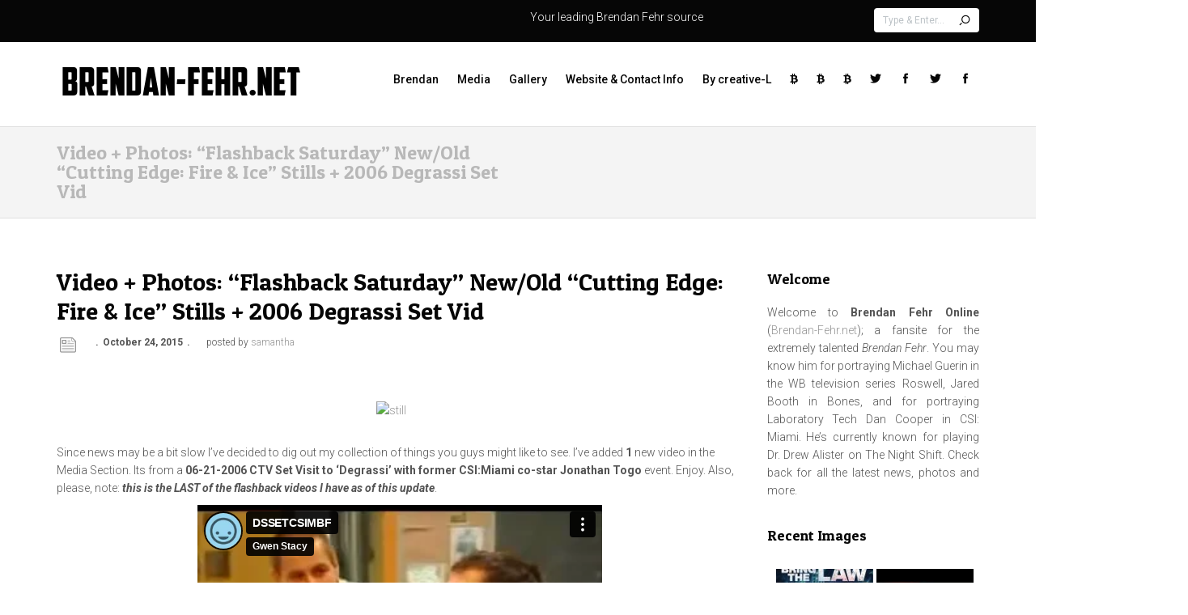

--- FILE ---
content_type: text/html; charset=UTF-8
request_url: https://www.brendan-fehr.net/video-photos-flashback-saturday-newold-cutting-edge-fire-ice-stills-2006-degrassi-set-vid/
body_size: 64428
content:
<!DOCTYPE html>
<html class="no-js" lang="en-US">
<head>
<meta http-equiv="X-UA-Compatible" content="IE=edge,chrome=1" />
<meta charset="UTF-8" />
<meta name="viewport" content="width=device-width, initial-scale=1, maximum-scale=1"/>
<!--[if lt IE 9]>
  <script src="https://oss.maxcdn.com/libs/html5shiv/3.7.0/html5shiv.js"></script>
<![endif]-->
<link rel="shortcut icon" href="/wp-content/themes/quezal/img/favicon.png">
<link rel="apple-touch-icon" sizes="57x57" href="https://www.brendan-fehr.net/wp-content/uploads/2018/07/BF.png">
<link rel="apple-touch-icon" sizes="114x114" href="https://www.brendan-fehr.net/wp-content/uploads/2018/07/BF.png">
<link rel="apple-touch-icon" sizes="72x72" href="https://www.brendan-fehr.net/wp-content/uploads/2018/07/BF.png">
<link rel="apple-touch-icon" sizes="144x144" href="https://www.brendan-fehr.net/wp-content/uploads/2018/07/BF.png">
<link rel="pingback" href="https://www.brendan-fehr.net/xmlrpc.php" />
<title>Video + Photos: &#8220;Flashback Saturday&#8221; New/Old &#8220;Cutting Edge: Fire &#038; Ice&#8221; Stills + 2006 Degrassi Set Vid &#8211; Brendan-Fehr.net // Brendan Fehr online</title>
<meta name='robots' content='max-image-preview:large' />
<link rel='dns-prefetch' href='//fonts.googleapis.com' />
<link rel="alternate" type="application/rss+xml" title="Brendan-Fehr.net // Brendan Fehr online &raquo; Feed" href="https://www.brendan-fehr.net/feed/" />
<link rel="alternate" type="application/rss+xml" title="Brendan-Fehr.net // Brendan Fehr online &raquo; Comments Feed" href="https://www.brendan-fehr.net/comments/feed/" />
<link rel="alternate" title="oEmbed (JSON)" type="application/json+oembed" href="https://www.brendan-fehr.net/wp-json/oembed/1.0/embed?url=https%3A%2F%2Fwww.brendan-fehr.net%2Fvideo-photos-flashback-saturday-newold-cutting-edge-fire-ice-stills-2006-degrassi-set-vid%2F" />
<link rel="alternate" title="oEmbed (XML)" type="text/xml+oembed" href="https://www.brendan-fehr.net/wp-json/oembed/1.0/embed?url=https%3A%2F%2Fwww.brendan-fehr.net%2Fvideo-photos-flashback-saturday-newold-cutting-edge-fire-ice-stills-2006-degrassi-set-vid%2F&#038;format=xml" />
<style id='wp-img-auto-sizes-contain-inline-css' type='text/css'>
img:is([sizes=auto i],[sizes^="auto," i]){contain-intrinsic-size:3000px 1500px}
/*# sourceURL=wp-img-auto-sizes-contain-inline-css */
</style>
<style id='wp-emoji-styles-inline-css' type='text/css'>

	img.wp-smiley, img.emoji {
		display: inline !important;
		border: none !important;
		box-shadow: none !important;
		height: 1em !important;
		width: 1em !important;
		margin: 0 0.07em !important;
		vertical-align: -0.1em !important;
		background: none !important;
		padding: 0 !important;
	}
/*# sourceURL=wp-emoji-styles-inline-css */
</style>
<link rel='stylesheet' id='wp-block-library-css' href='https://www.brendan-fehr.net/wp-includes/css/dist/block-library/style.min.css?ver=6.9' type='text/css' media='all' />
<style id='global-styles-inline-css' type='text/css'>
:root{--wp--preset--aspect-ratio--square: 1;--wp--preset--aspect-ratio--4-3: 4/3;--wp--preset--aspect-ratio--3-4: 3/4;--wp--preset--aspect-ratio--3-2: 3/2;--wp--preset--aspect-ratio--2-3: 2/3;--wp--preset--aspect-ratio--16-9: 16/9;--wp--preset--aspect-ratio--9-16: 9/16;--wp--preset--color--black: #000000;--wp--preset--color--cyan-bluish-gray: #abb8c3;--wp--preset--color--white: #ffffff;--wp--preset--color--pale-pink: #f78da7;--wp--preset--color--vivid-red: #cf2e2e;--wp--preset--color--luminous-vivid-orange: #ff6900;--wp--preset--color--luminous-vivid-amber: #fcb900;--wp--preset--color--light-green-cyan: #7bdcb5;--wp--preset--color--vivid-green-cyan: #00d084;--wp--preset--color--pale-cyan-blue: #8ed1fc;--wp--preset--color--vivid-cyan-blue: #0693e3;--wp--preset--color--vivid-purple: #9b51e0;--wp--preset--gradient--vivid-cyan-blue-to-vivid-purple: linear-gradient(135deg,rgb(6,147,227) 0%,rgb(155,81,224) 100%);--wp--preset--gradient--light-green-cyan-to-vivid-green-cyan: linear-gradient(135deg,rgb(122,220,180) 0%,rgb(0,208,130) 100%);--wp--preset--gradient--luminous-vivid-amber-to-luminous-vivid-orange: linear-gradient(135deg,rgb(252,185,0) 0%,rgb(255,105,0) 100%);--wp--preset--gradient--luminous-vivid-orange-to-vivid-red: linear-gradient(135deg,rgb(255,105,0) 0%,rgb(207,46,46) 100%);--wp--preset--gradient--very-light-gray-to-cyan-bluish-gray: linear-gradient(135deg,rgb(238,238,238) 0%,rgb(169,184,195) 100%);--wp--preset--gradient--cool-to-warm-spectrum: linear-gradient(135deg,rgb(74,234,220) 0%,rgb(151,120,209) 20%,rgb(207,42,186) 40%,rgb(238,44,130) 60%,rgb(251,105,98) 80%,rgb(254,248,76) 100%);--wp--preset--gradient--blush-light-purple: linear-gradient(135deg,rgb(255,206,236) 0%,rgb(152,150,240) 100%);--wp--preset--gradient--blush-bordeaux: linear-gradient(135deg,rgb(254,205,165) 0%,rgb(254,45,45) 50%,rgb(107,0,62) 100%);--wp--preset--gradient--luminous-dusk: linear-gradient(135deg,rgb(255,203,112) 0%,rgb(199,81,192) 50%,rgb(65,88,208) 100%);--wp--preset--gradient--pale-ocean: linear-gradient(135deg,rgb(255,245,203) 0%,rgb(182,227,212) 50%,rgb(51,167,181) 100%);--wp--preset--gradient--electric-grass: linear-gradient(135deg,rgb(202,248,128) 0%,rgb(113,206,126) 100%);--wp--preset--gradient--midnight: linear-gradient(135deg,rgb(2,3,129) 0%,rgb(40,116,252) 100%);--wp--preset--font-size--small: 13px;--wp--preset--font-size--medium: 20px;--wp--preset--font-size--large: 36px;--wp--preset--font-size--x-large: 42px;--wp--preset--spacing--20: 0.44rem;--wp--preset--spacing--30: 0.67rem;--wp--preset--spacing--40: 1rem;--wp--preset--spacing--50: 1.5rem;--wp--preset--spacing--60: 2.25rem;--wp--preset--spacing--70: 3.38rem;--wp--preset--spacing--80: 5.06rem;--wp--preset--shadow--natural: 6px 6px 9px rgba(0, 0, 0, 0.2);--wp--preset--shadow--deep: 12px 12px 50px rgba(0, 0, 0, 0.4);--wp--preset--shadow--sharp: 6px 6px 0px rgba(0, 0, 0, 0.2);--wp--preset--shadow--outlined: 6px 6px 0px -3px rgb(255, 255, 255), 6px 6px rgb(0, 0, 0);--wp--preset--shadow--crisp: 6px 6px 0px rgb(0, 0, 0);}:where(.is-layout-flex){gap: 0.5em;}:where(.is-layout-grid){gap: 0.5em;}body .is-layout-flex{display: flex;}.is-layout-flex{flex-wrap: wrap;align-items: center;}.is-layout-flex > :is(*, div){margin: 0;}body .is-layout-grid{display: grid;}.is-layout-grid > :is(*, div){margin: 0;}:where(.wp-block-columns.is-layout-flex){gap: 2em;}:where(.wp-block-columns.is-layout-grid){gap: 2em;}:where(.wp-block-post-template.is-layout-flex){gap: 1.25em;}:where(.wp-block-post-template.is-layout-grid){gap: 1.25em;}.has-black-color{color: var(--wp--preset--color--black) !important;}.has-cyan-bluish-gray-color{color: var(--wp--preset--color--cyan-bluish-gray) !important;}.has-white-color{color: var(--wp--preset--color--white) !important;}.has-pale-pink-color{color: var(--wp--preset--color--pale-pink) !important;}.has-vivid-red-color{color: var(--wp--preset--color--vivid-red) !important;}.has-luminous-vivid-orange-color{color: var(--wp--preset--color--luminous-vivid-orange) !important;}.has-luminous-vivid-amber-color{color: var(--wp--preset--color--luminous-vivid-amber) !important;}.has-light-green-cyan-color{color: var(--wp--preset--color--light-green-cyan) !important;}.has-vivid-green-cyan-color{color: var(--wp--preset--color--vivid-green-cyan) !important;}.has-pale-cyan-blue-color{color: var(--wp--preset--color--pale-cyan-blue) !important;}.has-vivid-cyan-blue-color{color: var(--wp--preset--color--vivid-cyan-blue) !important;}.has-vivid-purple-color{color: var(--wp--preset--color--vivid-purple) !important;}.has-black-background-color{background-color: var(--wp--preset--color--black) !important;}.has-cyan-bluish-gray-background-color{background-color: var(--wp--preset--color--cyan-bluish-gray) !important;}.has-white-background-color{background-color: var(--wp--preset--color--white) !important;}.has-pale-pink-background-color{background-color: var(--wp--preset--color--pale-pink) !important;}.has-vivid-red-background-color{background-color: var(--wp--preset--color--vivid-red) !important;}.has-luminous-vivid-orange-background-color{background-color: var(--wp--preset--color--luminous-vivid-orange) !important;}.has-luminous-vivid-amber-background-color{background-color: var(--wp--preset--color--luminous-vivid-amber) !important;}.has-light-green-cyan-background-color{background-color: var(--wp--preset--color--light-green-cyan) !important;}.has-vivid-green-cyan-background-color{background-color: var(--wp--preset--color--vivid-green-cyan) !important;}.has-pale-cyan-blue-background-color{background-color: var(--wp--preset--color--pale-cyan-blue) !important;}.has-vivid-cyan-blue-background-color{background-color: var(--wp--preset--color--vivid-cyan-blue) !important;}.has-vivid-purple-background-color{background-color: var(--wp--preset--color--vivid-purple) !important;}.has-black-border-color{border-color: var(--wp--preset--color--black) !important;}.has-cyan-bluish-gray-border-color{border-color: var(--wp--preset--color--cyan-bluish-gray) !important;}.has-white-border-color{border-color: var(--wp--preset--color--white) !important;}.has-pale-pink-border-color{border-color: var(--wp--preset--color--pale-pink) !important;}.has-vivid-red-border-color{border-color: var(--wp--preset--color--vivid-red) !important;}.has-luminous-vivid-orange-border-color{border-color: var(--wp--preset--color--luminous-vivid-orange) !important;}.has-luminous-vivid-amber-border-color{border-color: var(--wp--preset--color--luminous-vivid-amber) !important;}.has-light-green-cyan-border-color{border-color: var(--wp--preset--color--light-green-cyan) !important;}.has-vivid-green-cyan-border-color{border-color: var(--wp--preset--color--vivid-green-cyan) !important;}.has-pale-cyan-blue-border-color{border-color: var(--wp--preset--color--pale-cyan-blue) !important;}.has-vivid-cyan-blue-border-color{border-color: var(--wp--preset--color--vivid-cyan-blue) !important;}.has-vivid-purple-border-color{border-color: var(--wp--preset--color--vivid-purple) !important;}.has-vivid-cyan-blue-to-vivid-purple-gradient-background{background: var(--wp--preset--gradient--vivid-cyan-blue-to-vivid-purple) !important;}.has-light-green-cyan-to-vivid-green-cyan-gradient-background{background: var(--wp--preset--gradient--light-green-cyan-to-vivid-green-cyan) !important;}.has-luminous-vivid-amber-to-luminous-vivid-orange-gradient-background{background: var(--wp--preset--gradient--luminous-vivid-amber-to-luminous-vivid-orange) !important;}.has-luminous-vivid-orange-to-vivid-red-gradient-background{background: var(--wp--preset--gradient--luminous-vivid-orange-to-vivid-red) !important;}.has-very-light-gray-to-cyan-bluish-gray-gradient-background{background: var(--wp--preset--gradient--very-light-gray-to-cyan-bluish-gray) !important;}.has-cool-to-warm-spectrum-gradient-background{background: var(--wp--preset--gradient--cool-to-warm-spectrum) !important;}.has-blush-light-purple-gradient-background{background: var(--wp--preset--gradient--blush-light-purple) !important;}.has-blush-bordeaux-gradient-background{background: var(--wp--preset--gradient--blush-bordeaux) !important;}.has-luminous-dusk-gradient-background{background: var(--wp--preset--gradient--luminous-dusk) !important;}.has-pale-ocean-gradient-background{background: var(--wp--preset--gradient--pale-ocean) !important;}.has-electric-grass-gradient-background{background: var(--wp--preset--gradient--electric-grass) !important;}.has-midnight-gradient-background{background: var(--wp--preset--gradient--midnight) !important;}.has-small-font-size{font-size: var(--wp--preset--font-size--small) !important;}.has-medium-font-size{font-size: var(--wp--preset--font-size--medium) !important;}.has-large-font-size{font-size: var(--wp--preset--font-size--large) !important;}.has-x-large-font-size{font-size: var(--wp--preset--font-size--x-large) !important;}
/*# sourceURL=global-styles-inline-css */
</style>

<style id='classic-theme-styles-inline-css' type='text/css'>
/*! This file is auto-generated */
.wp-block-button__link{color:#fff;background-color:#32373c;border-radius:9999px;box-shadow:none;text-decoration:none;padding:calc(.667em + 2px) calc(1.333em + 2px);font-size:1.125em}.wp-block-file__button{background:#32373c;color:#fff;text-decoration:none}
/*# sourceURL=/wp-includes/css/classic-themes.min.css */
</style>
<link rel='stylesheet' id='contact-form-7-css' href='https://www.brendan-fehr.net/wp-content/plugins/contact-form-7/includes/css/styles.css?ver=6.1.4' type='text/css' media='all' />
<link rel='stylesheet' id='cntctfrm_form_style-css' href='https://www.brendan-fehr.net/wp-content/plugins/contact-form-plugin/css/form_style.css?ver=4.3.3' type='text/css' media='all' />
<link rel='stylesheet' id='bootstrap-style-css' href='https://www.brendan-fehr.net/wp-content/themes/quezal/css/bootstrap.css?ver=6.9' type='text/css' media='all' />
<link rel='stylesheet' id='font-css' href='https://www.brendan-fehr.net/wp-content/themes/quezal/css/iconfont.css?ver=6.9' type='text/css' media='all' />
<link rel='stylesheet' id='style-main-css' href='https://www.brendan-fehr.net/wp-content/themes/quezal/style.css?ver=6.9' type='text/css' media='all' />
<link rel='stylesheet' id='responsive-menu-style-css' href='https://www.brendan-fehr.net/wp-content/themes/quezal/css/responsive-menu.css?ver=6.9' type='text/css' media='all' />
<link rel='stylesheet' id='isotope-style-css' href='https://www.brendan-fehr.net/wp-content/themes/quezal/css/isotope.css?ver=6.9' type='text/css' media='all' />
<link rel='stylesheet' id='prettyPhoto-style-css' href='https://www.brendan-fehr.net/wp-content/themes/quezal/css/prettyPhoto.css?ver=6.9' type='text/css' media='all' />
<link rel='stylesheet' id='owlcarousel-style-css' href='https://www.brendan-fehr.net/wp-content/themes/quezal/css/owl.carousel.css?ver=6.9' type='text/css' media='all' />
<link rel='stylesheet' id='select2-style-css' href='https://www.brendan-fehr.net/wp-content/themes/quezal/css/select2.css?ver=6.9' type='text/css' media='all' />
<link rel='stylesheet' id='responsive-style-css' href='https://www.brendan-fehr.net/wp-content/themes/quezal/css/responsive.css?ver=6.9' type='text/css' media='all' />
<link rel='stylesheet' id='tcsn-custom-style-css' href='https://www.brendan-fehr.net/wp-content/themes/quezal/css/custom_script.css?ver=6.9' type='text/css' media='all' />
<style id='tcsn-custom-style-inline-css' type='text/css'>

	.sf-menu ul { border-color: #060606; }
	.custom-tagcloud a, .widget_archive ul li, .widget_categories ul li, .widget_recent_entries ul li, .widget_nav_menu ul li a, .tcsn_widget_flickr a img,  #calendar_wrap th, #calendar_wrap td, .list-border li, .list-icon-border { border-color: #d5d5d5; }
	#slide-top .custom-tagcloud a, #slide-top .widget_archive ul li, #slide-top .widget_categories ul li, #slide-top .widget_recent_entries ul li, #slide-top .tcsn_widget_twitter, #slide-top .widget_nav_menu ul li a, #slide-top .tcsn_widget_flickr a img, #slide-top #calendar_wrap th, #slide-top #calendar_wrap td, #slide-top .list-border li, #slide-top .list-icon-border {  border-color: #ffffff; }
	#footer .custom-tagcloud a, #footer .widget_archive ul li, #footer .widget_categories ul li, #footer .widget_recent_entries ul li, #footer .tcsn_widget_twitter, #footer .widget_nav_menu ul li a, #footer .tcsn_widget_flickr a img, #footer #calendar_wrap th, #footer #calendar_wrap td, #footer .list-border li, #footer .list-icon-border {  border-color: #545454; }
	.pager li > a, .pager li > span, .page-links a, .inactive-folio-page, .dropcap, .highlight, #take-me-top:hover, .feature-icon .feature-icon-wrapper-outer.feature-square, .feature-icon:hover .feature-icon-wrapper, .custom-tagcloud a:hover { background-color: #ce0027; }
	blockquote, blockquote.pull-right, .testimonial-simple .client-img, .featured-table .price, .pf-quote .quote-source, .pf-link-source, .featured-table .price { border-color: #ce0027; }
	.custom-tagcloud a:hover { border-color: #ce0027 !important; }
	.pricing .price { color: #ce0027; }
	.theme-tabs .vc_tta-accordion .vc_active .vc_tta-panel-heading .vc_tta-controls-icon::after, .theme-tabs .vc_tta-accordion .vc_active .vc_tta-panel-heading .vc_tta-controls-icon::before { border-top-color: #ce0027 !important; }
	
/*# sourceURL=tcsn-custom-style-inline-css */
</style>
<link rel='stylesheet' id='__EPYT__style-css' href='https://www.brendan-fehr.net/wp-content/plugins/youtube-embed-plus/styles/ytprefs.min.css?ver=14.2' type='text/css' media='all' />
<style id='__EPYT__style-inline-css' type='text/css'>

                .epyt-gallery-thumb {
                        width: 33.333%;
                }
                
/*# sourceURL=__EPYT__style-inline-css */
</style>
<link rel='stylesheet' id='redux-google-fonts-tcsn_option-css' href='https://fonts.googleapis.com/css?family=Roboto%3A100%2C300%2C400%2C500%2C700%2C900%2C100italic%2C300italic%2C400italic%2C500italic%2C700italic%2C900italic%7CPatua+One%3A400&#038;subset=latin&#038;ver=1706713905' type='text/css' media='all' />
<script type="text/javascript" src="https://www.brendan-fehr.net/wp-includes/js/jquery/jquery.min.js?ver=3.7.1" id="jquery-core-js"></script>
<script type="text/javascript" src="https://www.brendan-fehr.net/wp-includes/js/jquery/jquery-migrate.min.js?ver=3.4.1" id="jquery-migrate-js"></script>
<script type="text/javascript" src="https://www.brendan-fehr.net/wp-content/themes/quezal/js/modernizr.min.js?ver=2.6.2" id="modernizr-js"></script>
<script type="text/javascript" id="__ytprefs__-js-extra">
/* <![CDATA[ */
var _EPYT_ = {"ajaxurl":"https://www.brendan-fehr.net/wp-admin/admin-ajax.php","security":"9752008667","gallery_scrolloffset":"20","eppathtoscripts":"https://www.brendan-fehr.net/wp-content/plugins/youtube-embed-plus/scripts/","eppath":"https://www.brendan-fehr.net/wp-content/plugins/youtube-embed-plus/","epresponsiveselector":"[\"iframe.__youtube_prefs_widget__\"]","epdovol":"1","version":"14.2","evselector":"iframe.__youtube_prefs__[src], iframe[src*=\"youtube.com/embed/\"], iframe[src*=\"youtube-nocookie.com/embed/\"]","ajax_compat":"","maxres_facade":"eager","ytapi_load":"light","pause_others":"","stopMobileBuffer":"1","facade_mode":"","not_live_on_channel":"","vi_active":"","vi_js_posttypes":[]};
//# sourceURL=__ytprefs__-js-extra
/* ]]> */
</script>
<script type="text/javascript" src="https://www.brendan-fehr.net/wp-content/plugins/youtube-embed-plus/scripts/ytprefs.min.js?ver=14.2" id="__ytprefs__-js"></script>
<link rel="https://api.w.org/" href="https://www.brendan-fehr.net/wp-json/" /><link rel="alternate" title="JSON" type="application/json" href="https://www.brendan-fehr.net/wp-json/wp/v2/posts/654" /><link rel="EditURI" type="application/rsd+xml" title="RSD" href="https://www.brendan-fehr.net/xmlrpc.php?rsd" />
<link rel="canonical" href="https://www.brendan-fehr.net/video-photos-flashback-saturday-newold-cutting-edge-fire-ice-stills-2006-degrassi-set-vid/" />
<link rel='shortlink' href='https://www.brendan-fehr.net/?p=654' />
<style type="text/css">
			.aiovg-player {
				display: block;
				position: relative;
				border-radius: 3px;
				padding-bottom: 56.25%;
				width: 100%;
				height: 0;	
				overflow: hidden;
			}
			
			.aiovg-player iframe,
			.aiovg-player .video-js,
			.aiovg-player .plyr {
				--plyr-color-main: #00b2ff;
				position: absolute;
				inset: 0;	
				margin: 0;
				padding: 0;
				width: 100%;
				height: 100%;
			}
		</style><style type="text/css" title="dynamic-css" class="options-output">body{font-family:Roboto;line-height:22px;font-weight:300;font-style:normal;color:#545454;font-size:14px;}h1,h1 a{font-family:"Patua One";line-height:52px;font-weight:400;font-style:normal;color:#060606;font-size:48px;}h2,h2 a{font-family:"Patua One";line-height:42px;font-weight:400;font-style:normal;color:#060606;font-size:36px;}h3,h3 a{font-family:"Patua One";line-height:36px;font-weight:400;font-style:normal;color:#060606;font-size:30px;}h4,h4 a{font-family:"Patua One";line-height:30px;font-weight:400;font-style:normal;color:#060606;font-size:24px;}h5,h5 a{font-family:"Patua One";line-height:24px;font-weight:400;font-style:normal;color:#060606;font-size:18px;}h6,h6 a{font-family:"Patua One";line-height:20px;font-weight:400;font-style:normal;color:#060606;font-size:14px;}a{color:#969696;}a:hover{color:#545454;}.mybtn,input[type="submit"]{font-family:Roboto;font-weight:400;}#slide-top{font-family:Roboto;line-height:22px;font-weight:300;font-style:normal;color:#ffffff;font-size:14px;}#slide-top h1,#slide-top h2,#slide-top h3,#slide-top h4,#slide-top h5,#slide-top h6,#slide-top h1 a,#slide-top h2 a,#slide-top h3 a,#slide-top h4 a,#slide-top h5 a,#slide-top h6 a{color:#ffffff;}#slide-top a{color:#ffffff;}#slide-top a:hover{color:#060606;}#topbar,#topbar a{font-family:Roboto;font-weight:300;color:#ffffff;font-size:14px;}#topbar a:hover{color:#545454;}#topbar .social li i{color:#ffffff;}.sf-menu a{font-family:Roboto;font-weight:500;font-style:normal;color:#060606;font-size:14px;}.sf-menu li a:hover{color:#a2a2a2;}.sf-menu li.current-menu-item a,.sf-menu li.current-menu-ancestor > a{color:#a2a2a2;}.sf-menu li li a{font-family:Roboto;font-weight:400;font-style:normal;font-size:14px;}.sf-menu ul{background-color:#060606;}.sf-menu li li a,.sf-menu li li:hover > a,.sf-menu li.current-menu-item li a{color:#ffffff;}.sf-menu li li a:hover{color:#a2a2a2;}.page-title{font-family:"Patua One";font-weight:400;font-style:normal;color:#b8b8b8;font-size:24px;}.breadcrumbs{color:#b8b8b8;font-size:11px;}#page-header a{color:#b8b8b8;}#page-header a:hover{color:#545454;}#footer{font-family:Roboto;line-height:22px;font-weight:300;font-style:normal;color:#787878;font-size:14px;}#footer h1,#footer h2,#footer h3,#footer h4,#footer h5,#footer h6,#footer h1 a,#footer h2 a,#footer h3 a,#footer h4 a,#footer h5 a,#footer h6 a,.twitter-info{color:#ffffff;}#footer a{color:#b8b8b8;}#footer a:hover{color:#545454;}.widget-title{font-family:"Patua One";font-weight:400;font-style:normal;font-size:18px;}.social li i{color:#b8b8b8;}#slide-top .social li i{color:#ffffff;}#footer .social li i{color:#b8b8b8;}.color,.link-underline,.filter_nav li a:hover,.filter_nav li .active,.widget-email,.widget-email a,#footer .widget-email,#footer .widget-email a,.widget-phone,.pf-quote .quote-source,.pf-link-source,.custom-tagcloud a:hover{color:#ce0027;}body{background-color:#ffffff;}.pad-top-none .sidebar{margin-top:60px;}#topbar{background-color:#060606;}#topbar{padding-top:10px;padding-bottom:10px;}#header{background-color:#ffffff;}#header{padding-top:30px;padding-bottom:30px;}.logo a{font-family:Arial,Helvetica,sans-serif;line-height:30px;font-weight:normal;font-style:normal;font-size:30px;}.logo a{color:#ffffff;}.logo a:hover{color:#ffffff;}.logo .logo-retina{height:36px;width:132px;}.is-sticky #header .logo img{width:100px;}#page-header{background-color:#f4f4f4;}#page-header{padding-top:20px;padding-bottom:20px;}#footer{background-color:#0d0d0d;}#footer{padding-top:60px;padding-bottom:30px;}.shopping-cart-dropdown{padding-top:10px;}</style><style type="text/css">
 
 
#header { border-bottom: 1px solid #e0e0e0; }
 
#page-header { border-bottom: 1px solid #e0e0e0; }
  
 
 
#take-me-top { background-color: #000000; }
 
 .woocommerce-page.post-type-archive-product ul.products li.product, .woocommerce-page.archive.tax-product_cat ul.products li.product { width:30.8%; }
 
 .woocommerce .related ul li.product, .woocommerce .related ul.products li.product, .woocommerce .upsells.products ul li.product, .woocommerce .upsells.products ul.products li.product, .woocommerce-page .related ul li.product, .woocommerce-page .related ul.products li.product, .woocommerce-page .upsells.products ul li.product, .woocommerce-page .upsells.products ul.products li.product { width:30.8%; }
@media (-webkit-min-device-pixel-ratio: 2), (min-resolution: 192dpi) {
.logo .logo-standard { display: none; }
.logo .logo-retina { display: block; }
}
</style>

<link rel="stylesheet" href="https://www.brendan-fehr.net/wp-content/themes/quezal/css/custom-override.css?ver=2.6.0" media="all" />

<link rel="stylesheet" href="https://www.brendan-fehr.net/wp-content/themes/quezal/css/custom.css?ver=2.6.0" media="all" />
</head>
<body class="wp-singular post-template-default single single-post postid-654 single-format-standard wp-theme-quezal">
<section id="header-wrapper" class="clearfix">
  
<div id="header-v1" class="clearfix">
    <div id="topbar">
    <div class="container">
      <div class="row">
        <div class="col-md-6 col-sm-6 col-xs-12 topbar-left">
                                      </div>
        <div class="col-md-6 col-sm-6 col-xs-12">
                                                  <div class="search-header">
            <form class="search" action="https://www.brendan-fehr.net/" method="get">
	<fieldset>
    <div class="search-wrapper">
        <div class="search-input-icon"><i class="icon-search7"></i></div>
		<input name="s" id="s" type="text" value="" placeholder="Type & Enter..." />
        </div>
	</fieldset>
</form>
          </div>
                              <div class="header-wiget-area">
                        <div id="text-9" class="widget widget_text">			<div class="textwidget"><p>Your leading Brendan Fehr source</p>
</div>
		</div>                      </div>
                  </div>
      </div>
    </div>
  </div>
  <!-- #topbar -->
    <div id="responsive-menu"></div>
  <div id="header">
    <div class="container">
      <div class="row">
        <div class="col-md-4 col-sm-4 col-xs-12 logo">
                              <a href="https://www.brendan-fehr.net" title="Brendan-Fehr.net // Brendan Fehr online"><img src="https://www.brendan-fehr.net/wp-content/uploads/2017/01/brendan_logo-1.png" alt="Brendan-Fehr.net // Brendan Fehr online" class="logo-standard"></a>
                              <a href="https://www.brendan-fehr.net" title="Brendan-Fehr.net // Brendan Fehr online"><img src="https://www.brendan-fehr.net/wp-content/uploads/2017/01/brendan_logo-1.png" alt="Brendan-Fehr.net // Brendan Fehr online" class="logo-retina"></a>
                            </div>
        <!-- .logo -->
        
        <div class="col-md-8 col-sm-8 col-xs-12">
          <nav class="menu-wrapper clearfix">
            <ul id="menu" class="sf-menu"><li id="menu-item-919" class="menu-item menu-item-type-post_type menu-item-object-page menu-item-has-children menu-item-919"><a href="https://www.brendan-fehr.net/brendan/">Brendan</a>
<ul class="sub-menu">
	<li id="menu-item-920" class="menu-item menu-item-type-post_type menu-item-object-page menu-item-920"><a href="https://www.brendan-fehr.net/brendan/biography/">Biography</a></li>
	<li id="menu-item-921" class="menu-item menu-item-type-post_type menu-item-object-page menu-item-921"><a href="https://www.brendan-fehr.net/brendan/facts/">Facts</a></li>
	<li id="menu-item-922" class="menu-item menu-item-type-post_type menu-item-object-page menu-item-922"><a href="https://www.brendan-fehr.net/brendan/fanmail-address/">Fanmail Address</a></li>
	<li id="menu-item-923" class="menu-item menu-item-type-post_type menu-item-object-page menu-item-923"><a href="https://www.brendan-fehr.net/brendan/filmography/">Filmography</a></li>
	<li id="menu-item-950" class="menu-item menu-item-type-post_type menu-item-object-page menu-item-950"><a href="https://www.brendan-fehr.net/brendan/interviews/">Interviews</a></li>
	<li id="menu-item-951" class="menu-item menu-item-type-post_type menu-item-object-page menu-item-951"><a href="https://www.brendan-fehr.net/brendan/quotes/">Quotes</a></li>
	<li id="menu-item-1416" class="menu-item menu-item-type-post_type menu-item-object-page menu-item-1416"><a href="https://www.brendan-fehr.net/rants-rages-qas-and-recs/">Rants + Rages (Q+A&#8217;s) and Recs &#8211; Official Site Posts</a></li>
	<li id="menu-item-952" class="menu-item menu-item-type-post_type menu-item-object-page menu-item-952"><a href="https://www.brendan-fehr.net/brendan/reviews/">Reviews</a></li>
</ul>
</li>
<li id="menu-item-924" class="menu-item menu-item-type-post_type menu-item-object-page menu-item-has-children menu-item-924"><a href="https://www.brendan-fehr.net/media/">Media</a>
<ul class="sub-menu">
	<li id="menu-item-925" class="menu-item menu-item-type-post_type menu-item-object-page menu-item-925"><a href="https://www.brendan-fehr.net/media/audios/">Audio</a></li>
	<li id="menu-item-926" class="menu-item menu-item-type-post_type menu-item-object-page menu-item-926"><a href="https://www.brendan-fehr.net/media/videos/">Videos</a></li>
</ul>
</li>
<li id="menu-item-927" class="menu-item menu-item-type-custom menu-item-object-custom menu-item-927"><a href="https://brendanfehrphotos.net">Gallery</a></li>
<li id="menu-item-928" class="menu-item menu-item-type-post_type menu-item-object-page menu-item-has-children menu-item-928"><a href="https://www.brendan-fehr.net/web/">Website &#038; Contact Info</a>
<ul class="sub-menu">
	<li id="menu-item-929" class="menu-item menu-item-type-post_type menu-item-object-page menu-item-929"><a href="https://www.brendan-fehr.net/web/contact/">Contact Form</a></li>
	<li id="menu-item-953" class="menu-item menu-item-type-post_type menu-item-object-page menu-item-953"><a href="https://www.brendan-fehr.net/web/disclaimer/">Site Disclaimer &#038; DMCA</a></li>
	<li id="menu-item-930" class="menu-item menu-item-type-post_type menu-item-object-page menu-item-930"><a href="https://www.brendan-fehr.net/web/info/">Website &#038; Contact Info</a></li>
	<li id="menu-item-1283" class="menu-item menu-item-type-post_type menu-item-object-page menu-item-1283"><a href="https://www.brendan-fehr.net/web/privacy-policy/">Privacy Policy</a></li>
</ul>
</li>
<li id="menu-item-931" class="menu-item menu-item-type-custom menu-item-object-custom menu-item-931"><a href="http://lcreative.design/">By creative-L</a></li>
<li id="menu-item-933" class="menu-item menu-item-type-custom menu-item-object-custom menu-item-933"><a href="https://www.youtube.com/@UnrealFehr"><i class="icon-bitcoin"></i></a></li>
<li id="menu-item-934" class="menu-item menu-item-type-custom menu-item-object-custom menu-item-934"><a href="https://linktr.ee/brendanfehrnet"><i class="icon-bitcoin"></i></a></li>
<li id="menu-item-3254" class="menu-item menu-item-type-custom menu-item-object-custom menu-item-3254"><a href="https://exfilespod.com/"><i class="icon-bitcoin"></i></a></li>
<li id="menu-item-935" class="menu-item menu-item-type-custom menu-item-object-custom menu-item-935"><a href="http://twitter.com/unrealfehr"><i class="icon-twitter2"></i></a></li>
<li id="menu-item-936" class="menu-item menu-item-type-custom menu-item-object-custom menu-item-936"><a href="http://facebook.com/brendanfehrofficial"><i class="icon-facebook"></i></a></li>
<li id="menu-item-937" class="menu-item menu-item-type-custom menu-item-object-custom menu-item-937"><a href="http://twitter.com/brendanfehrnet"><i class="icon-twitter2"></i></a></li>
<li id="menu-item-939" class="menu-item menu-item-type-custom menu-item-object-custom menu-item-939"><a href="http://facebook.com/brendanfehrnet"><i class="icon-facebook"></i></a></li>
</ul>          </nav>
          <!-- #menu --> 
        </div>
      </div>
    </div>
  </div>
  <!-- #header -->
  
<section id="page-header" class="clearfix">
  <div class="container">
    <div class="row">
      <div class="col-md-6 col-sm-6 col-xs-12">
        <h1 class="page-title"> Video + Photos: &#8220;Flashback Saturday&#8221; New/Old &#8220;Cutting Edge: Fire &#038; Ice&#8221; Stills + 2006 Degrassi Set Vid </h1>
      </div>
      <div class="col-md-6 col-sm-6 col-xs-12">
                        <ul class="breadcrumbs">
                  </ul>
              </div>
    </div>
  </div>
</section>
</div>
<!-- #header variation --> 
			
</section>
<!-- #header-wrapper --> 

<section id="content-main" class="clearfix">
  <div class="container">
    <div class="row">
                  <div class="col-md-9 col-sm-9">
        
<article id="post-654" class="post-654 post type-post status-publish format-standard hentry category-appearances category-interviews category-movies category-photos category-videos category-website">
    <h3 class="post-title entry-title">
  Video + Photos: &#8220;Flashback Saturday&#8221; New/Old &#8220;Cutting Edge: Fire &#038; Ice&#8221; Stills + 2006 Degrassi Set Vid</h3>
    <div class="post-meta clearfix"> <span class="post-format-icon"><a href="#"><i class="icon-note"></i></a></span>
    <div class="post-meta-content">
      <span class="post-date updated"><time class="entry-date" datetime="October 24, 2015">October 24, 2015</time></span>posted by <span class="author vcard margin-less"><a class="url fn n" href="https://www.brendan-fehr.net/author/admin/" title="View all posts by samantha" rel="author">samantha</a></span>          </div>
  </div>
      <div class="post-content entry-content">
    <p><center><br />
<a href="http://photo.fansite-base.biz/thumbnails.php?album=187" target="_blank"><img decoding="async" src="https://photo.fansite-base.biz/albums/movies/CuttingEdge4FireIce/stills/035.jpg" alt=" still" width="620" class="alignnone size-large wp-image-138" /></a><br />
</center> </p>
<p>Since news may be a bit slow I&#8217;ve decided to dig out my collection of things you guys might like to see. I&#8217;ve added <strong>1</strong> new video in the Media Section. Its from a <strong>06-21-2006 CTV Set Visit to &#8216;Degrassi&#8217; with former CSI:Miami co-star Jonathan Togo</strong> event. Enjoy. Also, please, note: <em><strong>this is the LAST of the flashback videos I have as of this update</strong></em>.</p>
<p><center><iframe src="https://player.vimeo.com/video/143435674" width="500" height="375" frameborder="0" webkitallowfullscreen mozallowfullscreen allowfullscreen></iframe> </center></p>
<blockquote><p>Here&#8217;s what&#8217;s been added to the Media &#8211; Video pages:</p>
<li>Event Interviews &#8211; 1 </li>
</blockquote>
<p>All of the Videos can be found at this page: <strong><a href="/media/videos/various-interviews/" title="Various Interviews" target="_blank"> Various Interviews</a> </strong></p>
<p>I&#8217;ve also added a few more old (yet new) stills of &#8220;Cutting Edge: Fire &#038; Ice&#8221; to the gallery. Click below to view them.<br />
<center><br />
<a href="http://photo.fansite-base.biz/thumbnails.php?album=187" target="_blank"><br />
<img decoding="async" src="https://photo.fansite-base.biz/albums/movies/CuttingEdge4FireIce/stills/thumb_038.jpg">  <img decoding="async" src="https://photo.fansite-base.biz/albums/movies/CuttingEdge4FireIce/stills/thumb_035.jpg"><br />
</a></p>
<div id="glink"> Movies> Stills ><strong> <a href="http://photo.fansite-base.biz/thumbnails.php?album=187" target="_blank">Cutting Edge: Fire &#038; Ice</a></div>
<p></strong></center></p>
<p><em><strong>Note: This is the update for November, because, real life happens sometimes. </strong></em></p>
  </div>
      <div class="post-footer-meta">
    <span class="categories-links">in <a href="https://www.brendan-fehr.net/category/appearances/" rel="category tag">Appearances</a>, <a href="https://www.brendan-fehr.net/category/interviews/" rel="category tag">Interviews</a>, <a href="https://www.brendan-fehr.net/category/movies/" rel="category tag">Movies</a>, <a href="https://www.brendan-fehr.net/category/photos/" rel="category tag">Photos</a>, <a href="https://www.brendan-fehr.net/category/videos/" rel="category tag">Videos</a>, <a href="https://www.brendan-fehr.net/category/website/" rel="category tag">Website</a></span>  </div>
    <div class="post-author">
      </div>
  </article>
<!-- #post -->

<div class="social-share-box clearfix">
  <h5 class="social-share-title"> Share This Post </h5>
  <ul class="list-social-share">
        <li> <a href="http://www.facebook.com/sharer.php?u=https://www.brendan-fehr.net/video-photos-flashback-saturday-newold-cutting-edge-fire-ice-stills-2006-degrassi-set-vid/&amp;t=Video + Photos: &#8220;Flashback Saturday&#8221; New/Old &#8220;Cutting Edge: Fire &#038; Ice&#8221; Stills + 2006 Degrassi Set Vid" class="share-facebook"> <i class="icon-facebook7"></i> </a> </li>
            <li> <a href="http://twitter.com/home?status=Video + Photos: &#8220;Flashback Saturday&#8221; New/Old &#8220;Cutting Edge: Fire &#038; Ice&#8221; Stills + 2006 Degrassi Set Vid https://www.brendan-fehr.net/video-photos-flashback-saturday-newold-cutting-edge-fire-ice-stills-2006-degrassi-set-vid/" class="share-twitter"> <i class="icon-twitter2"></i> </a> </li>
            <li> <a href="https://plus.google.com/share?url=https://www.brendan-fehr.net/video-photos-flashback-saturday-newold-cutting-edge-fire-ice-stills-2006-degrassi-set-vid/" class="share-googleplus"> <i class="icon-googleplus"></i> </a> </li>
            <li> <a href="http://linkedin.com/shareArticle?url=https://www.brendan-fehr.net/video-photos-flashback-saturday-newold-cutting-edge-fire-ice-stills-2006-degrassi-set-vid/&amp;title=Video + Photos: &#8220;Flashback Saturday&#8221; New/Old &#8220;Cutting Edge: Fire &#038; Ice&#8221; Stills + 2006 Degrassi Set Vid" class="share-linkedin"> <i class="icon-linkedin3"></i> </a> </li>
                    <li><a href="http://pinterest.com/pin/create/button/?url=https%3A%2F%2Fwww.brendan-fehr.net%2Fvideo-photos-flashback-saturday-newold-cutting-edge-fire-ice-stills-2006-degrassi-set-vid%2F&amp;description=Video + Photos: &#8220;Flashback Saturday&#8221; New/Old &#8220;Cutting Edge: Fire &#038; Ice&#8221; Stills + 2006 Degrassi Set Vid&amp;media=" class="share-pinterest"><i class="icon-pinterest3"></i> </a> </li>
            <li> <a href="mailto:?subject=Video + Photos: &#8220;Flashback Saturday&#8221; New/Old &#8220;Cutting Edge: Fire &#038; Ice&#8221; Stills + 2006 Degrassi Set Vid&amp;body=https://www.brendan-fehr.net/video-photos-flashback-saturday-newold-cutting-edge-fire-ice-stills-2006-degrassi-set-vid/" class="share-mail"> <i class="icon-mail7"></i> </a> </li>
      </ul>
</div>

<nav class="navigation post-navigation" role="navigation">
    <ul class="pager">
        <li class="previous">
            <a href="https://www.brendan-fehr.net/video-audio-flashback-monday-various-audio-interviews-2002-event-vid/" rel="prev"><span class="prev-arrow"><i class="icon-arrow-left12"></i></span></a>        </li>
        <li class="next">
            <a href="https://www.brendan-fehr.net/photos-flashback-thursday-newold-25th-annual-love-ride-uhqs-happy-birthday-brendan/" rel="next"><span class="next-arrow"><i class="icon-arrow-right12"></i></span></a>        </li>
    </ul>
</nav>
<!-- .post-navigation -->

<div id="comments" class="comments-area">
        <!-- comment form -->
    </div>
<!-- #comments -->      </div>
            <div class="col-md-3 col-sm-3">
  <div class="sidebar">
    <div id="text-2" class="widget widget_text"><h4 class="widget-title">Welcome</h4>			<div class="textwidget"><p align="justify">Welcome to <b>Brendan Fehr Online</b> (<a href="/">Brendan-Fehr.net</a>); a fansite for the extremely talented <i>Brendan Fehr</i>. You may know him for portraying Michael Guerin in the WB television series Roswell, Jared Booth in Bones, and for portraying Laboratory Tech Dan Cooper in CSI: Miami. He&#8217;s currently known for playing Dr. Drew Alister on The Night Shift. Check back for all the latest news, photos and more.</p>
</div>
		</div><div id="custom_html-5" class="widget_text widget widget_custom_html"><h4 class="widget-title">Recent Images</h4><div class="textwidget custom-html-widget"><iframe src="https://brendanfehrphotos.net/cpmfetch/cpmfetch-new.php" frameborder="0" height="500" width="520"></iframe></div></div><div id="text-4" class="widget widget_text"><h4 class="widget-title">Current Projects</h4>			<div class="textwidget"><div id="projects">
<img src="/wp-content/themes/premade12/images/projects/01.png" align="left" style="margin-right:10px;">
<b>Fort McCoy (2011)</b><BR>
<i>Sgt. Dominic Rossi</i><BR>
<blockquote>A drama based on a true story when the Stirn family lived next to a Nazi POW camp in Wisconsin during W.W.II.</blockquote>
<a href="http://fortmccoy-movie.net/"><span class="icon-link"></span></a> <a href="http://www.imdb.com/title/tt1282046/?ref_=ttfc_fc_tt"><span class="icon-link"></span></a><BR>
<BR>
<img src="/wp-content/uploads/2014/05/02.png" align="left" style="margin-right:10px;">
<b>Only I... (2014)</b><BR>
<i>Orion Smith</i><BR>
<blockquote>A troubled, yet ambitious, young man in his mid-twenties harbors the dream of becoming a Mixed Martial Arts </blockquote>
<a href="http://www.imdb.com/title/tt2338110/"><span class="icon-link"></span></a><BR>
<BR>
<img src="/wp-content/themes/premade12/images/projects/03.png" align="left" style="margin-right:10px;">
<b>The Night Shift (2014– )</b><BR>
<i>Drew Alister</i><BR>
<blockquote>A group of Army doctors return to work on the night shift at a hospital in San Antonio.</blockquote>
<br><a href="http://www.nbc.com/the-night-shift"><span class="icon-link"></span></a> <a href="http://www.imdb.com/title/tt2477230/"><span class="icon-link"></span></a><BR>
<BR>
<img src="/wp-content/themes/premade12/images/projects/04.png" align="left" style="margin-right:10px;">
<b>Roswell FM (2014)</b><BR>
<i>Jay Rathbone</i><BR>
<blockquote>The only normal guy at a paranormal talk radio station quits his dream profession and takes a higher paying, but soul crushing job, to pay for his oddball nephew's college tuition.</blockquote>
<a href="http://roswellfm.com/"><span class="icon-link"></span></a> <a href="http://www.imdb.com/title/tt1979317"><span class="icon-link"></span></a><BR>
<BR>
<img src="/wp-content/themes/premade12/images/projects/05.png" align="left" style="margin-right:10px;">
<b>Zarra's Law (2014)</b><BR>
<i>Gaetano</i><BR>
<blockquote>Zarra’s Law is a compelling story of two brothers on opposite sides of the law.<br> <br></blockquote>
<br><a href="http://zarraslaw.com/"><span class="icon-link"></span></a> <a href="http://www.imdb.com/title/tt2294963/?ref_=nm_flmg_act_4"><span class="icon-link"></span></a><BR>
<BR>
</div></div>
		</div><div id="text-5" class="widget widget_text"><h4 class="widget-title">Affiliates</h4>			<div class="textwidget"><a href="http://sebastian-stan.com/" target="_blank">Sebastian Stan</a><br>
<a href="http://annawood.net" target="_blank">Anna Wood</a><br>
<a href="http://crashdown.com/" target="_blank">Crashdown</a><br>
<a href="http://eoinmacken.net/" target="_blank">Eoin Macken</a><br>
<a href="http://www.farfarawaysite.com/" target="_blank">Far Far Away Site</a><br>
<a href="http://www.michaelbjordan.net/" target="_blank">Michael B Jordan</a><br>
<a href="http://jill-flint.com" target="_blank">Jill Flint</a><br>
<a href="http://shiri-appleby.org/" target="_blank">Shiri Appleby</a><br>
<a href="http://mad-online.org/" target="_blank">Majandra Delfino Online</a><br>
<a href="http://www.fanforum.com/f12/" target="_blank">Roswell Fanforum</a><br>
<a href="http://www.fanforum.com/f218/" target="_blank">Bones Fanforum</a><br>
<a href="/site/affiliates">More Affiliates</a></div>
		</div><div id="text-6" class="widget widget_text"><h4 class="widget-title">Brendan&#8217;s Tweets</h4>			<div class="textwidget"><a class="twitter-timeline"  href="https://twitter.com/unrealfehr"  data-widget-id="470258390032060416">Tweets by @unrealfehr</a>
    <script>!function(d,s,id){var js,fjs=d.getElementsByTagName(s)[0],p=/^http:/.test(d.location)?'http':'https';if(!d.getElementById(id)){js=d.createElement(s);js.id=id;js.src=p+"://platform.twitter.com/widgets.js";fjs.parentNode.insertBefore(js,fjs);}}(document,"script","twitter-wjs");</script></div>
		</div><div id="sfp_page_plugin_widget-5" class="widget widget_sfp_page_plugin_widget"><h4 class="widget-title">Brendan&#8217;s Facebook</h4><div id="fb-root"></div>
<script>
	(function(d){
		var js, id = 'facebook-jssdk';
		if (d.getElementById(id)) {return;}
		js = d.createElement('script');
		js.id = id;
		js.async = true;
		js.src = "//connect.facebook.net/en_US/all.js#xfbml=1";
		d.getElementsByTagName('head')[0].appendChild(js);
	}(document));
</script>
<!-- SFPlugin by topdevs.net -->
<!-- Page Plugin Code START -->
<div class="sfp-container">
	<div class="fb-page"
		data-href="https://www.facebook.com/brendanfehrofficial/"
		data-width=""
		data-height=""
		data-hide-cover="false"
		data-show-facepile="false"
		data-small-header="false"
		data-tabs="">
	</div>
</div>
<!-- Page Plugin Code END --></div><div id="archives-2" class="widget widget_archive"><h4 class="widget-title">Archives</h4>
			<ul>
					<li><a href='https://www.brendan-fehr.net/2025/12/'>December 2025</a></li>
	<li><a href='https://www.brendan-fehr.net/2025/08/'>August 2025</a></li>
	<li><a href='https://www.brendan-fehr.net/2025/07/'>July 2025</a></li>
	<li><a href='https://www.brendan-fehr.net/2025/04/'>April 2025</a></li>
	<li><a href='https://www.brendan-fehr.net/2025/03/'>March 2025</a></li>
	<li><a href='https://www.brendan-fehr.net/2025/02/'>February 2025</a></li>
	<li><a href='https://www.brendan-fehr.net/2024/12/'>December 2024</a></li>
	<li><a href='https://www.brendan-fehr.net/2024/11/'>November 2024</a></li>
	<li><a href='https://www.brendan-fehr.net/2024/09/'>September 2024</a></li>
	<li><a href='https://www.brendan-fehr.net/2024/05/'>May 2024</a></li>
	<li><a href='https://www.brendan-fehr.net/2024/03/'>March 2024</a></li>
	<li><a href='https://www.brendan-fehr.net/2024/02/'>February 2024</a></li>
	<li><a href='https://www.brendan-fehr.net/2023/12/'>December 2023</a></li>
	<li><a href='https://www.brendan-fehr.net/2023/11/'>November 2023</a></li>
	<li><a href='https://www.brendan-fehr.net/2023/07/'>July 2023</a></li>
	<li><a href='https://www.brendan-fehr.net/2023/06/'>June 2023</a></li>
	<li><a href='https://www.brendan-fehr.net/2023/05/'>May 2023</a></li>
	<li><a href='https://www.brendan-fehr.net/2023/04/'>April 2023</a></li>
	<li><a href='https://www.brendan-fehr.net/2023/03/'>March 2023</a></li>
	<li><a href='https://www.brendan-fehr.net/2023/02/'>February 2023</a></li>
	<li><a href='https://www.brendan-fehr.net/2023/01/'>January 2023</a></li>
	<li><a href='https://www.brendan-fehr.net/2022/12/'>December 2022</a></li>
	<li><a href='https://www.brendan-fehr.net/2022/11/'>November 2022</a></li>
	<li><a href='https://www.brendan-fehr.net/2022/10/'>October 2022</a></li>
	<li><a href='https://www.brendan-fehr.net/2022/09/'>September 2022</a></li>
	<li><a href='https://www.brendan-fehr.net/2022/08/'>August 2022</a></li>
	<li><a href='https://www.brendan-fehr.net/2022/07/'>July 2022</a></li>
	<li><a href='https://www.brendan-fehr.net/2022/06/'>June 2022</a></li>
	<li><a href='https://www.brendan-fehr.net/2022/05/'>May 2022</a></li>
	<li><a href='https://www.brendan-fehr.net/2022/04/'>April 2022</a></li>
	<li><a href='https://www.brendan-fehr.net/2022/03/'>March 2022</a></li>
	<li><a href='https://www.brendan-fehr.net/2022/01/'>January 2022</a></li>
	<li><a href='https://www.brendan-fehr.net/2021/11/'>November 2021</a></li>
	<li><a href='https://www.brendan-fehr.net/2021/10/'>October 2021</a></li>
	<li><a href='https://www.brendan-fehr.net/2021/08/'>August 2021</a></li>
	<li><a href='https://www.brendan-fehr.net/2021/07/'>July 2021</a></li>
	<li><a href='https://www.brendan-fehr.net/2021/05/'>May 2021</a></li>
	<li><a href='https://www.brendan-fehr.net/2021/04/'>April 2021</a></li>
	<li><a href='https://www.brendan-fehr.net/2021/03/'>March 2021</a></li>
	<li><a href='https://www.brendan-fehr.net/2021/02/'>February 2021</a></li>
	<li><a href='https://www.brendan-fehr.net/2021/01/'>January 2021</a></li>
	<li><a href='https://www.brendan-fehr.net/2020/11/'>November 2020</a></li>
	<li><a href='https://www.brendan-fehr.net/2020/10/'>October 2020</a></li>
	<li><a href='https://www.brendan-fehr.net/2020/09/'>September 2020</a></li>
	<li><a href='https://www.brendan-fehr.net/2020/08/'>August 2020</a></li>
	<li><a href='https://www.brendan-fehr.net/2020/07/'>July 2020</a></li>
	<li><a href='https://www.brendan-fehr.net/2020/06/'>June 2020</a></li>
	<li><a href='https://www.brendan-fehr.net/2020/05/'>May 2020</a></li>
	<li><a href='https://www.brendan-fehr.net/2020/04/'>April 2020</a></li>
	<li><a href='https://www.brendan-fehr.net/2020/03/'>March 2020</a></li>
	<li><a href='https://www.brendan-fehr.net/2020/02/'>February 2020</a></li>
	<li><a href='https://www.brendan-fehr.net/2020/01/'>January 2020</a></li>
	<li><a href='https://www.brendan-fehr.net/2019/12/'>December 2019</a></li>
	<li><a href='https://www.brendan-fehr.net/2019/11/'>November 2019</a></li>
	<li><a href='https://www.brendan-fehr.net/2019/10/'>October 2019</a></li>
	<li><a href='https://www.brendan-fehr.net/2019/09/'>September 2019</a></li>
	<li><a href='https://www.brendan-fehr.net/2019/08/'>August 2019</a></li>
	<li><a href='https://www.brendan-fehr.net/2019/07/'>July 2019</a></li>
	<li><a href='https://www.brendan-fehr.net/2019/06/'>June 2019</a></li>
	<li><a href='https://www.brendan-fehr.net/2019/05/'>May 2019</a></li>
	<li><a href='https://www.brendan-fehr.net/2019/03/'>March 2019</a></li>
	<li><a href='https://www.brendan-fehr.net/2019/02/'>February 2019</a></li>
	<li><a href='https://www.brendan-fehr.net/2018/12/'>December 2018</a></li>
	<li><a href='https://www.brendan-fehr.net/2018/11/'>November 2018</a></li>
	<li><a href='https://www.brendan-fehr.net/2018/10/'>October 2018</a></li>
	<li><a href='https://www.brendan-fehr.net/2018/09/'>September 2018</a></li>
	<li><a href='https://www.brendan-fehr.net/2018/08/'>August 2018</a></li>
	<li><a href='https://www.brendan-fehr.net/2018/07/'>July 2018</a></li>
	<li><a href='https://www.brendan-fehr.net/2018/06/'>June 2018</a></li>
	<li><a href='https://www.brendan-fehr.net/2018/05/'>May 2018</a></li>
	<li><a href='https://www.brendan-fehr.net/2018/04/'>April 2018</a></li>
	<li><a href='https://www.brendan-fehr.net/2018/03/'>March 2018</a></li>
	<li><a href='https://www.brendan-fehr.net/2018/01/'>January 2018</a></li>
	<li><a href='https://www.brendan-fehr.net/2017/12/'>December 2017</a></li>
	<li><a href='https://www.brendan-fehr.net/2017/11/'>November 2017</a></li>
	<li><a href='https://www.brendan-fehr.net/2017/10/'>October 2017</a></li>
	<li><a href='https://www.brendan-fehr.net/2017/09/'>September 2017</a></li>
	<li><a href='https://www.brendan-fehr.net/2017/08/'>August 2017</a></li>
	<li><a href='https://www.brendan-fehr.net/2017/07/'>July 2017</a></li>
	<li><a href='https://www.brendan-fehr.net/2017/06/'>June 2017</a></li>
	<li><a href='https://www.brendan-fehr.net/2017/05/'>May 2017</a></li>
	<li><a href='https://www.brendan-fehr.net/2017/04/'>April 2017</a></li>
	<li><a href='https://www.brendan-fehr.net/2017/03/'>March 2017</a></li>
	<li><a href='https://www.brendan-fehr.net/2017/01/'>January 2017</a></li>
	<li><a href='https://www.brendan-fehr.net/2016/11/'>November 2016</a></li>
	<li><a href='https://www.brendan-fehr.net/2016/10/'>October 2016</a></li>
	<li><a href='https://www.brendan-fehr.net/2016/09/'>September 2016</a></li>
	<li><a href='https://www.brendan-fehr.net/2016/08/'>August 2016</a></li>
	<li><a href='https://www.brendan-fehr.net/2016/07/'>July 2016</a></li>
	<li><a href='https://www.brendan-fehr.net/2016/06/'>June 2016</a></li>
	<li><a href='https://www.brendan-fehr.net/2016/05/'>May 2016</a></li>
	<li><a href='https://www.brendan-fehr.net/2016/04/'>April 2016</a></li>
	<li><a href='https://www.brendan-fehr.net/2016/03/'>March 2016</a></li>
	<li><a href='https://www.brendan-fehr.net/2016/02/'>February 2016</a></li>
	<li><a href='https://www.brendan-fehr.net/2015/12/'>December 2015</a></li>
	<li><a href='https://www.brendan-fehr.net/2015/10/'>October 2015</a></li>
	<li><a href='https://www.brendan-fehr.net/2015/09/'>September 2015</a></li>
	<li><a href='https://www.brendan-fehr.net/2015/08/'>August 2015</a></li>
	<li><a href='https://www.brendan-fehr.net/2015/07/'>July 2015</a></li>
	<li><a href='https://www.brendan-fehr.net/2015/06/'>June 2015</a></li>
	<li><a href='https://www.brendan-fehr.net/2015/05/'>May 2015</a></li>
	<li><a href='https://www.brendan-fehr.net/2015/04/'>April 2015</a></li>
	<li><a href='https://www.brendan-fehr.net/2015/03/'>March 2015</a></li>
	<li><a href='https://www.brendan-fehr.net/2015/02/'>February 2015</a></li>
	<li><a href='https://www.brendan-fehr.net/2015/01/'>January 2015</a></li>
	<li><a href='https://www.brendan-fehr.net/2014/12/'>December 2014</a></li>
	<li><a href='https://www.brendan-fehr.net/2014/11/'>November 2014</a></li>
	<li><a href='https://www.brendan-fehr.net/2014/09/'>September 2014</a></li>
	<li><a href='https://www.brendan-fehr.net/2014/07/'>July 2014</a></li>
	<li><a href='https://www.brendan-fehr.net/2014/06/'>June 2014</a></li>
	<li><a href='https://www.brendan-fehr.net/2014/05/'>May 2014</a></li>
			</ul>

			</div><div id="categories-2" class="widget widget_categories"><h4 class="widget-title">Categories</h4>
			<ul>
					<li class="cat-item cat-item-11"><a href="https://www.brendan-fehr.net/category/appearances/">Appearances</a>
</li>
	<li class="cat-item cat-item-12"><a href="https://www.brendan-fehr.net/category/baron-toluca/">Baron + Toluca</a>
</li>
	<li class="cat-item cat-item-40"><a href="https://www.brendan-fehr.net/category/cameo/">Cameo</a>
</li>
	<li class="cat-item cat-item-44"><a href="https://www.brendan-fehr.net/category/conventions/">Conventions</a>
</li>
	<li class="cat-item cat-item-30"><a href="https://www.brendan-fehr.net/category/directing/">Directing</a>
</li>
	<li class="cat-item cat-item-4"><a href="https://www.brendan-fehr.net/category/interviews/">Interviews</a>
</li>
	<li class="cat-item cat-item-8"><a href="https://www.brendan-fehr.net/category/movies/">Movies</a>
</li>
	<li class="cat-item cat-item-9"><a href="https://www.brendan-fehr.net/category/night-shift/">Night Shift</a>
</li>
	<li class="cat-item cat-item-33"><a href="https://www.brendan-fehr.net/category/official-website/">Official Website</a>
</li>
	<li class="cat-item cat-item-6"><a href="https://www.brendan-fehr.net/category/photos/">Photos</a>
</li>
	<li class="cat-item cat-item-45"><a href="https://www.brendan-fehr.net/category/podcast/">Podcast</a>
</li>
	<li class="cat-item cat-item-41"><a href="https://www.brendan-fehr.net/category/producing/">Producing</a>
</li>
	<li class="cat-item cat-item-10"><a href="https://www.brendan-fehr.net/category/roswell/">Roswell</a>
</li>
	<li class="cat-item cat-item-7"><a href="https://www.brendan-fehr.net/category/screencaps/">Screencaps</a>
</li>
	<li class="cat-item cat-item-32"><a href="https://www.brendan-fehr.net/category/snapchat/">Snapchat</a>
</li>
	<li class="cat-item cat-item-31"><a href="https://www.brendan-fehr.net/category/social-media/">Social Media</a>
</li>
	<li class="cat-item cat-item-19"><a href="https://www.brendan-fehr.net/category/tv-appearances/">TV Appearances</a>
</li>
	<li class="cat-item cat-item-1"><a href="https://www.brendan-fehr.net/category/uncategorized/">Uncategorized</a>
</li>
	<li class="cat-item cat-item-5"><a href="https://www.brendan-fehr.net/category/videos/">Videos</a>
</li>
	<li class="cat-item cat-item-3"><a href="https://www.brendan-fehr.net/category/website/">Website</a>
</li>
	<li class="cat-item cat-item-20"><a href="https://www.brendan-fehr.net/category/wynonna-earp/">Wynonna Earp</a>
</li>
			</ul>

			</div>  </div>
</div>                </div>
  </div>
</section>
<!-- #content -->


<div class="clearfix"></div>
<a id="take-me-top"><i class="icon-arrow-up12"></i></a>
<footer id="footer">
  <div class="container">
    <div class="row">
      <div class='col-md-12 col-sm-12 col-xs-12'><div id="text-8" class="widget widget_text">			<div class="textwidget"><p>© <b><a href="/">Brendan-Fehr.net</a></b> 2018 • Developed by: <a href="http://lcreative.design/" target="_blank" rel="noopener"><b>creative-L</b></a><br />
Brendan Fehr Online is purely a fansite. I have no connection with Brendan, his family, or his management. No copyright infringement is ever intended.</p>
</div>
		</div></div>    </div>
  </div>
</footer>
<!-- #footer -->

<!--[if lt IE 9]>
  <script src="https://oss.maxcdn.com/libs/respond.js/1.3.0/respond.min.js"></script>
<![endif]-->
<script type="speculationrules">
{"prefetch":[{"source":"document","where":{"and":[{"href_matches":"/*"},{"not":{"href_matches":["/wp-*.php","/wp-admin/*","/wp-content/uploads/*","/wp-content/*","/wp-content/plugins/*","/wp-content/themes/quezal/*","/*\\?(.+)"]}},{"not":{"selector_matches":"a[rel~=\"nofollow\"]"}},{"not":{"selector_matches":".no-prefetch, .no-prefetch a"}}]},"eagerness":"conservative"}]}
</script>
<!-- YouTube Feed JS -->
<script type="text/javascript">

</script>
<script type="text/javascript" src="https://www.brendan-fehr.net/wp-includes/js/dist/hooks.min.js?ver=dd5603f07f9220ed27f1" id="wp-hooks-js"></script>
<script type="text/javascript" src="https://www.brendan-fehr.net/wp-includes/js/dist/i18n.min.js?ver=c26c3dc7bed366793375" id="wp-i18n-js"></script>
<script type="text/javascript" id="wp-i18n-js-after">
/* <![CDATA[ */
wp.i18n.setLocaleData( { 'text direction\u0004ltr': [ 'ltr' ] } );
wp.i18n.setLocaleData( { 'text direction\u0004ltr': [ 'ltr' ] } );
//# sourceURL=wp-i18n-js-after
/* ]]> */
</script>
<script type="text/javascript" src="https://www.brendan-fehr.net/wp-content/plugins/contact-form-7/includes/swv/js/index.js?ver=6.1.4" id="swv-js"></script>
<script type="text/javascript" id="contact-form-7-js-before">
/* <![CDATA[ */
var wpcf7 = {
    "api": {
        "root": "https:\/\/www.brendan-fehr.net\/wp-json\/",
        "namespace": "contact-form-7\/v1"
    }
};
//# sourceURL=contact-form-7-js-before
/* ]]> */
</script>
<script type="text/javascript" src="https://www.brendan-fehr.net/wp-content/plugins/contact-form-7/includes/js/index.js?ver=6.1.4" id="contact-form-7-js"></script>
<script type="text/javascript" src="https://www.brendan-fehr.net/wp-content/themes/quezal/js/bootstrap.js?ver=3.3.7" id="bootstrap-js"></script>
<script type="text/javascript" src="https://www.brendan-fehr.net/wp-content/themes/quezal/js/jquery.easing.js?ver=1.3.0" id="jquery.easing-js"></script>
<script type="text/javascript" src="https://www.brendan-fehr.net/wp-content/themes/quezal/js/superfish.js?ver=1.7.9" id="superfish-js"></script>
<script type="text/javascript" src="https://www.brendan-fehr.net/wp-content/themes/quezal/js/jquery.slicknav.js?ver=1.0.10" id="jquery.slicknav-js"></script>
<script type="text/javascript" src="https://www.brendan-fehr.net/wp-content/themes/quezal/js/select2.js?ver=4.0.3" id="select2-js"></script>
<script type="text/javascript" src="https://www.brendan-fehr.net/wp-content/themes/quezal/js/owl.carousel.js?ver=1.3.3" id="owl.carousel-js"></script>
<script type="text/javascript" src="https://www.brendan-fehr.net/wp-includes/js/imagesloaded.min.js?ver=5.0.0" id="imagesloaded-js"></script>
<script type="text/javascript" src="https://www.brendan-fehr.net/wp-content/themes/quezal/js/isotope.pkgd.js?ver=3.0.1" id="isotope.pkgd-js"></script>
<script type="text/javascript" src="https://www.brendan-fehr.net/wp-content/themes/quezal/js/jquery.prettyPhoto.js?ver=3.1.6" id="jquery.prettyPhoto-js"></script>
<script type="text/javascript" src="https://www.brendan-fehr.net/wp-content/themes/quezal/js/jquery.fitvids.js?ver=1.1.0" id="jquery.fitvids-js"></script>
<script type="text/javascript" src="https://www.brendan-fehr.net/wp-content/themes/quezal/js/custom.js?ver=1.0.0" id="theme-custom-js"></script>
<script type="text/javascript" src="https://www.brendan-fehr.net/wp-content/themes/quezal/js/header-scripts.js?ver=1.0.0" id="header-scripts-js"></script>
<script type="text/javascript" src="https://www.brendan-fehr.net/wp-content/plugins/youtube-embed-plus/scripts/fitvids.min.js?ver=14.2" id="__ytprefsfitvids__-js"></script>
<script id="wp-emoji-settings" type="application/json">
{"baseUrl":"https://s.w.org/images/core/emoji/17.0.2/72x72/","ext":".png","svgUrl":"https://s.w.org/images/core/emoji/17.0.2/svg/","svgExt":".svg","source":{"concatemoji":"https://www.brendan-fehr.net/wp-includes/js/wp-emoji-release.min.js?ver=6.9"}}
</script>
<script type="module">
/* <![CDATA[ */
/*! This file is auto-generated */
const a=JSON.parse(document.getElementById("wp-emoji-settings").textContent),o=(window._wpemojiSettings=a,"wpEmojiSettingsSupports"),s=["flag","emoji"];function i(e){try{var t={supportTests:e,timestamp:(new Date).valueOf()};sessionStorage.setItem(o,JSON.stringify(t))}catch(e){}}function c(e,t,n){e.clearRect(0,0,e.canvas.width,e.canvas.height),e.fillText(t,0,0);t=new Uint32Array(e.getImageData(0,0,e.canvas.width,e.canvas.height).data);e.clearRect(0,0,e.canvas.width,e.canvas.height),e.fillText(n,0,0);const a=new Uint32Array(e.getImageData(0,0,e.canvas.width,e.canvas.height).data);return t.every((e,t)=>e===a[t])}function p(e,t){e.clearRect(0,0,e.canvas.width,e.canvas.height),e.fillText(t,0,0);var n=e.getImageData(16,16,1,1);for(let e=0;e<n.data.length;e++)if(0!==n.data[e])return!1;return!0}function u(e,t,n,a){switch(t){case"flag":return n(e,"\ud83c\udff3\ufe0f\u200d\u26a7\ufe0f","\ud83c\udff3\ufe0f\u200b\u26a7\ufe0f")?!1:!n(e,"\ud83c\udde8\ud83c\uddf6","\ud83c\udde8\u200b\ud83c\uddf6")&&!n(e,"\ud83c\udff4\udb40\udc67\udb40\udc62\udb40\udc65\udb40\udc6e\udb40\udc67\udb40\udc7f","\ud83c\udff4\u200b\udb40\udc67\u200b\udb40\udc62\u200b\udb40\udc65\u200b\udb40\udc6e\u200b\udb40\udc67\u200b\udb40\udc7f");case"emoji":return!a(e,"\ud83e\u1fac8")}return!1}function f(e,t,n,a){let r;const o=(r="undefined"!=typeof WorkerGlobalScope&&self instanceof WorkerGlobalScope?new OffscreenCanvas(300,150):document.createElement("canvas")).getContext("2d",{willReadFrequently:!0}),s=(o.textBaseline="top",o.font="600 32px Arial",{});return e.forEach(e=>{s[e]=t(o,e,n,a)}),s}function r(e){var t=document.createElement("script");t.src=e,t.defer=!0,document.head.appendChild(t)}a.supports={everything:!0,everythingExceptFlag:!0},new Promise(t=>{let n=function(){try{var e=JSON.parse(sessionStorage.getItem(o));if("object"==typeof e&&"number"==typeof e.timestamp&&(new Date).valueOf()<e.timestamp+604800&&"object"==typeof e.supportTests)return e.supportTests}catch(e){}return null}();if(!n){if("undefined"!=typeof Worker&&"undefined"!=typeof OffscreenCanvas&&"undefined"!=typeof URL&&URL.createObjectURL&&"undefined"!=typeof Blob)try{var e="postMessage("+f.toString()+"("+[JSON.stringify(s),u.toString(),c.toString(),p.toString()].join(",")+"));",a=new Blob([e],{type:"text/javascript"});const r=new Worker(URL.createObjectURL(a),{name:"wpTestEmojiSupports"});return void(r.onmessage=e=>{i(n=e.data),r.terminate(),t(n)})}catch(e){}i(n=f(s,u,c,p))}t(n)}).then(e=>{for(const n in e)a.supports[n]=e[n],a.supports.everything=a.supports.everything&&a.supports[n],"flag"!==n&&(a.supports.everythingExceptFlag=a.supports.everythingExceptFlag&&a.supports[n]);var t;a.supports.everythingExceptFlag=a.supports.everythingExceptFlag&&!a.supports.flag,a.supports.everything||((t=a.source||{}).concatemoji?r(t.concatemoji):t.wpemoji&&t.twemoji&&(r(t.twemoji),r(t.wpemoji)))});
//# sourceURL=https://www.brendan-fehr.net/wp-includes/js/wp-emoji-loader.min.js
/* ]]> */
</script>
        <script type='text/javascript'>
			(function() {
				'use strict';
				
				/**
				 * Listen to the global player events.
				 */
				window.addEventListener( 'message', function( event ) {
					if ( event.origin != window.location.origin ) {
						return false;
					}

					if ( ! event.data.hasOwnProperty( 'message' ) ) {
						return false;
					}

					const iframes = document.querySelectorAll( '.aiovg-player iframe' );

					for ( let i = 0; i < iframes.length; i++ ) {
						const iframe = iframes[ i ];
						
						if ( event.source == iframe.contentWindow ) {
							continue;
						}

						if ( event.data.message == 'aiovg-cookie-consent' ) {
							const src = iframe.src;

							if ( src.indexOf( 'nocookie=1' ) == -1 ) {
								const url = new URL( src );

								const searchParams = url.searchParams;
								searchParams.set( 'nocookie', 1 );

                    			url.search = searchParams.toString();

								iframe.src = url.toString();
							}
						}

						if ( event.data.message == 'aiovg-video-playing' ) {
							iframe.contentWindow.postMessage({
								message: 'aiovg-video-pause' 
							}, window.location.origin );
						}
					}
				});

			})();
		</script>
        </body></html>

--- FILE ---
content_type: text/html; charset=UTF-8
request_url: https://player.vimeo.com/video/143435674
body_size: 6728
content:
<!DOCTYPE html>
<html lang="en">
<head>
  <meta charset="utf-8">
  <meta name="viewport" content="width=device-width,initial-scale=1,user-scalable=yes">
  
  <link rel="canonical" href="https://player.vimeo.com/video/143435674">
  <meta name="googlebot" content="noindex,indexifembedded">
  
  
  <title>DSSETCSIMBF on Vimeo</title>
  <style>
      body, html, .player, .fallback {
          overflow: hidden;
          width: 100%;
          height: 100%;
          margin: 0;
          padding: 0;
      }
      .fallback {
          
              background-color: transparent;
          
      }
      .player.loading { opacity: 0; }
      .fallback iframe {
          position: fixed;
          left: 0;
          top: 0;
          width: 100%;
          height: 100%;
      }
  </style>
  <link rel="modulepreload" href="https://f.vimeocdn.com/p/4.46.25/js/player.module.js" crossorigin="anonymous">
  <link rel="modulepreload" href="https://f.vimeocdn.com/p/4.46.25/js/vendor.module.js" crossorigin="anonymous">
  <link rel="preload" href="https://f.vimeocdn.com/p/4.46.25/css/player.css" as="style">
</head>

<body>


<div class="vp-placeholder">
    <style>
        .vp-placeholder,
        .vp-placeholder-thumb,
        .vp-placeholder-thumb::before,
        .vp-placeholder-thumb::after {
            position: absolute;
            top: 0;
            bottom: 0;
            left: 0;
            right: 0;
        }
        .vp-placeholder {
            visibility: hidden;
            width: 100%;
            max-height: 100%;
            height: calc(720 / 960 * 100vw);
            max-width: calc(960 / 720 * 100vh);
            margin: auto;
        }
        .vp-placeholder-carousel {
            display: none;
            background-color: #000;
            position: absolute;
            left: 0;
            right: 0;
            bottom: -60px;
            height: 60px;
        }
    </style>

    

    
        <style>
            .vp-placeholder-thumb {
                overflow: hidden;
                width: 100%;
                max-height: 100%;
                margin: auto;
            }
            .vp-placeholder-thumb::before,
            .vp-placeholder-thumb::after {
                content: "";
                display: block;
                filter: blur(7px);
                margin: 0;
                background: url(https://i.vimeocdn.com/video/541021212-351bab3d3e352a1c8280ebfd5e32ab2b566669907c35880fa4b590d56271342a-d?mw=80&q=85) 50% 50% / contain no-repeat;
            }
            .vp-placeholder-thumb::before {
                 
                margin: -30px;
            }
        </style>
    

    <div class="vp-placeholder-thumb"></div>
    <div class="vp-placeholder-carousel"></div>
    <script>function placeholderInit(t,h,d,s,n,o){var i=t.querySelector(".vp-placeholder"),v=t.querySelector(".vp-placeholder-thumb");if(h){var p=function(){try{return window.self!==window.top}catch(a){return!0}}(),w=200,y=415,r=60;if(!p&&window.innerWidth>=w&&window.innerWidth<y){i.style.bottom=r+"px",i.style.maxHeight="calc(100vh - "+r+"px)",i.style.maxWidth="calc("+n+" / "+o+" * (100vh - "+r+"px))";var f=t.querySelector(".vp-placeholder-carousel");f.style.display="block"}}if(d){var e=new Image;e.onload=function(){var a=n/o,c=e.width/e.height;if(c<=.95*a||c>=1.05*a){var l=i.getBoundingClientRect(),g=l.right-l.left,b=l.bottom-l.top,m=window.innerWidth/g*100,x=window.innerHeight/b*100;v.style.height="calc("+e.height+" / "+e.width+" * "+m+"vw)",v.style.maxWidth="calc("+e.width+" / "+e.height+" * "+x+"vh)"}i.style.visibility="visible"},e.src=s}else i.style.visibility="visible"}
</script>
    <script>placeholderInit(document,  false ,  true , "https://i.vimeocdn.com/video/541021212-351bab3d3e352a1c8280ebfd5e32ab2b566669907c35880fa4b590d56271342a-d?mw=80\u0026q=85",  960 ,  720 );</script>
</div>

<div id="player" class="player"></div>
<script>window.playerConfig = {"cdn_url":"https://f.vimeocdn.com","vimeo_api_url":"api.vimeo.com","request":{"files":{"dash":{"cdns":{"akfire_interconnect_quic":{"avc_url":"https://vod-adaptive-ak.vimeocdn.com/exp=1769511624~acl=%2Fac015c92-0a60-4fa8-b13d-866d1736f714%2Fpsid%3D6a0645f994781a2a0913593b87c1de3dbaf073cfb439a32fab409b9f56b0a80f%2F%2A~hmac=295047b2188f0e3c793cee3a1bf5b9cf03e8c2353f0cd31617d555cdc07b81d9/ac015c92-0a60-4fa8-b13d-866d1736f714/psid=6a0645f994781a2a0913593b87c1de3dbaf073cfb439a32fab409b9f56b0a80f/v2/playlist/av/primary/playlist.json?omit=av1-hevc\u0026pathsig=8c953e4f~7VfOD0AOZ1MxVLvMKHYOwNYm7YEy_HepUT0BVKuf47U\u0026r=dXM%3D\u0026rh=W7jUq","origin":"gcs","url":"https://vod-adaptive-ak.vimeocdn.com/exp=1769511624~acl=%2Fac015c92-0a60-4fa8-b13d-866d1736f714%2Fpsid%3D6a0645f994781a2a0913593b87c1de3dbaf073cfb439a32fab409b9f56b0a80f%2F%2A~hmac=295047b2188f0e3c793cee3a1bf5b9cf03e8c2353f0cd31617d555cdc07b81d9/ac015c92-0a60-4fa8-b13d-866d1736f714/psid=6a0645f994781a2a0913593b87c1de3dbaf073cfb439a32fab409b9f56b0a80f/v2/playlist/av/primary/playlist.json?pathsig=8c953e4f~7VfOD0AOZ1MxVLvMKHYOwNYm7YEy_HepUT0BVKuf47U\u0026r=dXM%3D\u0026rh=W7jUq"},"fastly_skyfire":{"avc_url":"https://skyfire.vimeocdn.com/1769511624-0xcf85678d7bcc33173f9eb822cba41c1076ede4de/ac015c92-0a60-4fa8-b13d-866d1736f714/psid=6a0645f994781a2a0913593b87c1de3dbaf073cfb439a32fab409b9f56b0a80f/v2/playlist/av/primary/playlist.json?omit=av1-hevc\u0026pathsig=8c953e4f~7VfOD0AOZ1MxVLvMKHYOwNYm7YEy_HepUT0BVKuf47U\u0026r=dXM%3D\u0026rh=W7jUq","origin":"gcs","url":"https://skyfire.vimeocdn.com/1769511624-0xcf85678d7bcc33173f9eb822cba41c1076ede4de/ac015c92-0a60-4fa8-b13d-866d1736f714/psid=6a0645f994781a2a0913593b87c1de3dbaf073cfb439a32fab409b9f56b0a80f/v2/playlist/av/primary/playlist.json?pathsig=8c953e4f~7VfOD0AOZ1MxVLvMKHYOwNYm7YEy_HepUT0BVKuf47U\u0026r=dXM%3D\u0026rh=W7jUq"}},"default_cdn":"akfire_interconnect_quic","separate_av":true,"streams":[{"profile":"174","id":"d52efaf4-7159-4d6d-aa70-a0e786c4fbc6","fps":29.98,"quality":"720p"},{"profile":"165","id":"ebbbe5e0-9ab9-42d4-9397-5c5fbcbb4dc7","fps":29.98,"quality":"540p"},{"profile":"139","id":"4a9192f8-d952-49f8-bcca-739f58fd8b8d","fps":29.98,"quality":"240p"},{"profile":"164","id":"9a5c3912-f9d1-4218-bc22-a29bfab25bbf","fps":29.98,"quality":"360p"}],"streams_avc":[{"profile":"139","id":"4a9192f8-d952-49f8-bcca-739f58fd8b8d","fps":29.98,"quality":"240p"},{"profile":"164","id":"9a5c3912-f9d1-4218-bc22-a29bfab25bbf","fps":29.98,"quality":"360p"},{"profile":"174","id":"d52efaf4-7159-4d6d-aa70-a0e786c4fbc6","fps":29.98,"quality":"720p"},{"profile":"165","id":"ebbbe5e0-9ab9-42d4-9397-5c5fbcbb4dc7","fps":29.98,"quality":"540p"}]},"hls":{"cdns":{"akfire_interconnect_quic":{"avc_url":"https://vod-adaptive-ak.vimeocdn.com/exp=1769511624~acl=%2Fac015c92-0a60-4fa8-b13d-866d1736f714%2Fpsid%3D6a0645f994781a2a0913593b87c1de3dbaf073cfb439a32fab409b9f56b0a80f%2F%2A~hmac=295047b2188f0e3c793cee3a1bf5b9cf03e8c2353f0cd31617d555cdc07b81d9/ac015c92-0a60-4fa8-b13d-866d1736f714/psid=6a0645f994781a2a0913593b87c1de3dbaf073cfb439a32fab409b9f56b0a80f/v2/playlist/av/primary/playlist.m3u8?omit=av1-hevc-opus\u0026pathsig=8c953e4f~bSBY2ax0YJg1AnEWnYaZZbLdMXXJwSN7z-gktoS6G2A\u0026r=dXM%3D\u0026rh=W7jUq\u0026sf=fmp4","origin":"gcs","url":"https://vod-adaptive-ak.vimeocdn.com/exp=1769511624~acl=%2Fac015c92-0a60-4fa8-b13d-866d1736f714%2Fpsid%3D6a0645f994781a2a0913593b87c1de3dbaf073cfb439a32fab409b9f56b0a80f%2F%2A~hmac=295047b2188f0e3c793cee3a1bf5b9cf03e8c2353f0cd31617d555cdc07b81d9/ac015c92-0a60-4fa8-b13d-866d1736f714/psid=6a0645f994781a2a0913593b87c1de3dbaf073cfb439a32fab409b9f56b0a80f/v2/playlist/av/primary/playlist.m3u8?omit=opus\u0026pathsig=8c953e4f~bSBY2ax0YJg1AnEWnYaZZbLdMXXJwSN7z-gktoS6G2A\u0026r=dXM%3D\u0026rh=W7jUq\u0026sf=fmp4"},"fastly_skyfire":{"avc_url":"https://skyfire.vimeocdn.com/1769511624-0xcf85678d7bcc33173f9eb822cba41c1076ede4de/ac015c92-0a60-4fa8-b13d-866d1736f714/psid=6a0645f994781a2a0913593b87c1de3dbaf073cfb439a32fab409b9f56b0a80f/v2/playlist/av/primary/playlist.m3u8?omit=av1-hevc-opus\u0026pathsig=8c953e4f~bSBY2ax0YJg1AnEWnYaZZbLdMXXJwSN7z-gktoS6G2A\u0026r=dXM%3D\u0026rh=W7jUq\u0026sf=fmp4","origin":"gcs","url":"https://skyfire.vimeocdn.com/1769511624-0xcf85678d7bcc33173f9eb822cba41c1076ede4de/ac015c92-0a60-4fa8-b13d-866d1736f714/psid=6a0645f994781a2a0913593b87c1de3dbaf073cfb439a32fab409b9f56b0a80f/v2/playlist/av/primary/playlist.m3u8?omit=opus\u0026pathsig=8c953e4f~bSBY2ax0YJg1AnEWnYaZZbLdMXXJwSN7z-gktoS6G2A\u0026r=dXM%3D\u0026rh=W7jUq\u0026sf=fmp4"}},"default_cdn":"akfire_interconnect_quic","separate_av":true},"progressive":[{"profile":"139","width":320,"height":240,"mime":"video/mp4","fps":29.98,"url":"https://vod-progressive-ak.vimeocdn.com/exp=1769511624~acl=%2Fvimeo-prod-skyfire-std-us%2F01%2F3687%2F5%2F143435674%2F1673473264.mp4~hmac=164dd5b3d4aa90227d1cdf8d7485297a85186147729e1cd552553dfc104fc663/vimeo-prod-skyfire-std-us/01/3687/5/143435674/1673473264.mp4","cdn":"akamai_interconnect","quality":"240p","id":"4a9192f8-d952-49f8-bcca-739f58fd8b8d","origin":"gcs"},{"profile":"164","width":480,"height":360,"mime":"video/mp4","fps":29.98,"url":"https://vod-progressive-ak.vimeocdn.com/exp=1769511624~acl=%2Fvimeo-transcode-storage-prod-us-east1-h264-360p%2F01%2F3687%2F5%2F143435674%2F1673473250.mp4~hmac=98e47ee5a3e12043acec744b38a99de3f1a7d8da600c6136d042c0f35da90cfa/vimeo-transcode-storage-prod-us-east1-h264-360p/01/3687/5/143435674/1673473250.mp4","cdn":"akamai_interconnect","quality":"360p","id":"9a5c3912-f9d1-4218-bc22-a29bfab25bbf","origin":"gcs"},{"profile":"174","width":960,"height":720,"mime":"video/mp4","fps":29.98,"url":"https://vod-progressive-ak.vimeocdn.com/exp=1769511624~acl=%2Fvimeo-transcode-storage-prod-us-west1-h264-720p%2F01%2F3687%2F5%2F143435674%2F1673473260.mp4~hmac=650a41168f56b0f0a6f3647029e04ef5dcb6d68c7b6e9f19a22b5fb9b137ed70/vimeo-transcode-storage-prod-us-west1-h264-720p/01/3687/5/143435674/1673473260.mp4","cdn":"akamai_interconnect","quality":"720p","id":"d52efaf4-7159-4d6d-aa70-a0e786c4fbc6","origin":"gcs"},{"profile":"165","width":720,"height":540,"mime":"video/mp4","fps":29.98,"url":"https://vod-progressive-ak.vimeocdn.com/exp=1769511624~acl=%2Fvimeo-transcode-storage-prod-us-central1-h264-540p%2F01%2F3687%2F5%2F143435674%2F1673473263.mp4~hmac=a166ee51695c196202970452ddd64f19c948c86c9cce2fdb40db315a190d80cc/vimeo-transcode-storage-prod-us-central1-h264-540p/01/3687/5/143435674/1673473263.mp4","cdn":"akamai_interconnect","quality":"540p","id":"ebbbe5e0-9ab9-42d4-9397-5c5fbcbb4dc7","origin":"gcs"}]},"file_codecs":{"av1":[],"avc":["4a9192f8-d952-49f8-bcca-739f58fd8b8d","9a5c3912-f9d1-4218-bc22-a29bfab25bbf","d52efaf4-7159-4d6d-aa70-a0e786c4fbc6","ebbbe5e0-9ab9-42d4-9397-5c5fbcbb4dc7"],"hevc":{"dvh1":[],"hdr":[],"sdr":[]}},"lang":"en","referrer":"https://www.brendan-fehr.net/video-photos-flashback-saturday-newold-cutting-edge-fire-ice-stills-2006-degrassi-set-vid/","cookie_domain":".vimeo.com","signature":"6e8a76ac4c9d130eaa9ccd7b482bb735","timestamp":1769508024,"expires":3600,"thumb_preview":{"url":"https://videoapi-sprites.vimeocdn.com/video-sprites/image/1328051c-36b0-45d6-b8bf-1dda134249de.0.jpeg?ClientID=sulu\u0026Expires=1769511624\u0026Signature=8ab7588f2b662cd14c6bb9ecac0ca70cefdfaf76","height":2880,"width":3200,"frame_height":240,"frame_width":320,"columns":10,"frames":120},"currency":"USD","session":"80accde272601b77f9f762eada5aa620a282e9931769508024","cookie":{"volume":1,"quality":null,"hd":0,"captions":null,"transcript":null,"captions_styles":{"color":null,"fontSize":null,"fontFamily":null,"fontOpacity":null,"bgOpacity":null,"windowColor":null,"windowOpacity":null,"bgColor":null,"edgeStyle":null},"audio_language":null,"audio_kind":null,"qoe_survey_vote":0},"build":{"backend":"31e9776","js":"4.46.25"},"urls":{"js":"https://f.vimeocdn.com/p/4.46.25/js/player.js","js_base":"https://f.vimeocdn.com/p/4.46.25/js","js_module":"https://f.vimeocdn.com/p/4.46.25/js/player.module.js","js_vendor_module":"https://f.vimeocdn.com/p/4.46.25/js/vendor.module.js","locales_js":{"de-DE":"https://f.vimeocdn.com/p/4.46.25/js/player.de-DE.js","en":"https://f.vimeocdn.com/p/4.46.25/js/player.js","es":"https://f.vimeocdn.com/p/4.46.25/js/player.es.js","fr-FR":"https://f.vimeocdn.com/p/4.46.25/js/player.fr-FR.js","ja-JP":"https://f.vimeocdn.com/p/4.46.25/js/player.ja-JP.js","ko-KR":"https://f.vimeocdn.com/p/4.46.25/js/player.ko-KR.js","pt-BR":"https://f.vimeocdn.com/p/4.46.25/js/player.pt-BR.js","zh-CN":"https://f.vimeocdn.com/p/4.46.25/js/player.zh-CN.js"},"ambisonics_js":"https://f.vimeocdn.com/p/external/ambisonics.min.js","barebone_js":"https://f.vimeocdn.com/p/4.46.25/js/barebone.js","chromeless_js":"https://f.vimeocdn.com/p/4.46.25/js/chromeless.js","three_js":"https://f.vimeocdn.com/p/external/three.rvimeo.min.js","vuid_js":"https://f.vimeocdn.com/js_opt/modules/utils/vuid.min.js","hive_sdk":"https://f.vimeocdn.com/p/external/hive-sdk.js","hive_interceptor":"https://f.vimeocdn.com/p/external/hive-interceptor.js","proxy":"https://player.vimeo.com/static/proxy.html","css":"https://f.vimeocdn.com/p/4.46.25/css/player.css","chromeless_css":"https://f.vimeocdn.com/p/4.46.25/css/chromeless.css","fresnel":"https://arclight.vimeo.com/add/player-stats","player_telemetry_url":"https://arclight.vimeo.com/player-events","telemetry_base":"https://lensflare.vimeo.com"},"flags":{"plays":1,"dnt":0,"autohide_controls":0,"preload_video":"metadata_on_hover","qoe_survey_forced":0,"ai_widget":0,"ecdn_delta_updates":0,"disable_mms":0,"check_clip_skipping_forward":0},"country":"US","client":{"ip":"18.116.242.4"},"ab_tests":{"cross_origin_texttracks":{"group":"variant","track":false,"data":null}},"atid":"1554018193.1769508024","ai_widget_signature":"5f6a59ba1e6d7ae9297c0e5df468f3f6798386526cedc796a17baf191cd26522_1769511624","config_refresh_url":"https://player.vimeo.com/video/143435674/config/request?atid=1554018193.1769508024\u0026expires=3600\u0026referrer=https%3A%2F%2Fwww.brendan-fehr.net%2Fvideo-photos-flashback-saturday-newold-cutting-edge-fire-ice-stills-2006-degrassi-set-vid%2F\u0026session=80accde272601b77f9f762eada5aa620a282e9931769508024\u0026signature=6e8a76ac4c9d130eaa9ccd7b482bb735\u0026time=1769508024\u0026v=1"},"player_url":"player.vimeo.com","video":{"id":143435674,"title":"DSSETCSIMBF","width":960,"height":720,"duration":172,"url":"","share_url":"https://vimeo.com/143435674","embed_code":"\u003ciframe title=\"vimeo-player\" src=\"https://player.vimeo.com/video/143435674?h=8d81aa28af\" width=\"640\" height=\"360\" frameborder=\"0\" referrerpolicy=\"strict-origin-when-cross-origin\" allow=\"autoplay; fullscreen; picture-in-picture; clipboard-write; encrypted-media; web-share\"   allowfullscreen\u003e\u003c/iframe\u003e","default_to_hd":0,"privacy":"disable","embed_permission":"public","thumbnail_url":"https://i.vimeocdn.com/video/541021212-351bab3d3e352a1c8280ebfd5e32ab2b566669907c35880fa4b590d56271342a-d","owner":{"id":28136191,"name":"Gwen Stacy","img":"https://i.vimeocdn.com/portrait/defaults-blue_60x60?region=us","img_2x":"https://i.vimeocdn.com/portrait/defaults-blue_60x60?region=us","url":"https://vimeo.com/user28136191","account_type":"pro"},"spatial":0,"live_event":null,"version":{"current":null,"available":[{"id":726041788,"file_id":1673472686,"is_current":true}]},"unlisted_hash":null,"rating":{"id":3},"fps":29.98,"bypass_token":"eyJ0eXAiOiJKV1QiLCJhbGciOiJIUzI1NiJ9.eyJjbGlwX2lkIjoxNDM0MzU2NzQsImV4cCI6MTc2OTUxMTY2MH0.2P0E2GiODti7l8x9W-7P-saJQ_e1YYBbtaBM3_BjDT0","channel_layout":"stereo","ai":0,"locale":""},"user":{"id":0,"team_id":0,"team_origin_user_id":0,"account_type":"none","liked":0,"watch_later":0,"owner":0,"mod":0,"logged_in":0,"private_mode_enabled":0,"vimeo_api_client_token":"eyJhbGciOiJIUzI1NiIsInR5cCI6IkpXVCJ9.eyJzZXNzaW9uX2lkIjoiODBhY2NkZTI3MjYwMWI3N2Y5Zjc2MmVhZGE1YWE2MjBhMjgyZTk5MzE3Njk1MDgwMjQiLCJleHAiOjE3Njk1MTE2MjQsImFwcF9pZCI6MTE4MzU5LCJzY29wZXMiOiJwdWJsaWMgc3RhdHMifQ.uxHozkQ8QODgebuRupDRMCbAWD_nF51_H05iMH0P48s"},"view":1,"vimeo_url":"vimeo.com","embed":{"audio_track":"","autoplay":0,"autopause":1,"dnt":0,"editor":0,"keyboard":1,"log_plays":1,"loop":0,"muted":0,"on_site":0,"texttrack":"","transparent":1,"outro":"videos","playsinline":1,"quality":null,"player_id":"","api":null,"app_id":"","color":"00adef","color_one":"000000","color_two":"00adef","color_three":"ffffff","color_four":"000000","context":"embed.main","settings":{"auto_pip":1,"badge":0,"byline":1,"collections":0,"color":0,"force_color_one":0,"force_color_two":0,"force_color_three":0,"force_color_four":0,"embed":1,"fullscreen":1,"like":1,"logo":1,"playbar":1,"portrait":1,"pip":1,"share":1,"spatial_compass":0,"spatial_label":0,"speed":1,"title":1,"volume":1,"watch_later":0,"watch_full_video":1,"controls":1,"airplay":1,"audio_tracks":1,"chapters":1,"chromecast":1,"cc":1,"transcript":1,"quality":1,"play_button_position":0,"ask_ai":0,"skipping_forward":1,"debug_payload_collection_policy":"default"},"create_interactive":{"has_create_interactive":false,"viddata_url":""},"min_quality":null,"max_quality":null,"initial_quality":null,"prefer_mms":1}}</script>
<script>const fullscreenSupported="exitFullscreen"in document||"webkitExitFullscreen"in document||"webkitCancelFullScreen"in document||"mozCancelFullScreen"in document||"msExitFullscreen"in document||"webkitEnterFullScreen"in document.createElement("video");var isIE=checkIE(window.navigator.userAgent),incompatibleBrowser=!fullscreenSupported||isIE;window.noModuleLoading=!1,window.dynamicImportSupported=!1,window.cssLayersSupported=typeof CSSLayerBlockRule<"u",window.isInIFrame=function(){try{return window.self!==window.top}catch(e){return!0}}(),!window.isInIFrame&&/twitter/i.test(navigator.userAgent)&&window.playerConfig.video.url&&(window.location=window.playerConfig.video.url),window.playerConfig.request.lang&&document.documentElement.setAttribute("lang",window.playerConfig.request.lang),window.loadScript=function(e){var n=document.getElementsByTagName("script")[0];n&&n.parentNode?n.parentNode.insertBefore(e,n):document.head.appendChild(e)},window.loadVUID=function(){if(!window.playerConfig.request.flags.dnt&&!window.playerConfig.embed.dnt){window._vuid=[["pid",window.playerConfig.request.session]];var e=document.createElement("script");e.async=!0,e.src=window.playerConfig.request.urls.vuid_js,window.loadScript(e)}},window.loadCSS=function(e,n){var i={cssDone:!1,startTime:new Date().getTime(),link:e.createElement("link")};return i.link.rel="stylesheet",i.link.href=n,e.getElementsByTagName("head")[0].appendChild(i.link),i.link.onload=function(){i.cssDone=!0},i},window.loadLegacyJS=function(e,n){if(incompatibleBrowser){var i=e.querySelector(".vp-placeholder");i&&i.parentNode&&i.parentNode.removeChild(i);let a=`/video/${window.playerConfig.video.id}/fallback`;window.playerConfig.request.referrer&&(a+=`?referrer=${window.playerConfig.request.referrer}`),n.innerHTML=`<div class="fallback"><iframe title="unsupported message" src="${a}" frameborder="0"></iframe></div>`}else{n.className="player loading";var t=window.loadCSS(e,window.playerConfig.request.urls.css),r=e.createElement("script"),o=!1;r.src=window.playerConfig.request.urls.js,window.loadScript(r),r["onreadystatechange"in r?"onreadystatechange":"onload"]=function(){!o&&(!this.readyState||this.readyState==="loaded"||this.readyState==="complete")&&(o=!0,playerObject=new VimeoPlayer(n,window.playerConfig,t.cssDone||{link:t.link,startTime:t.startTime}))},window.loadVUID()}};function checkIE(e){e=e&&e.toLowerCase?e.toLowerCase():"";function n(r){return r=r.toLowerCase(),new RegExp(r).test(e);return browserRegEx}var i=n("msie")?parseFloat(e.replace(/^.*msie (\d+).*$/,"$1")):!1,t=n("trident")?parseFloat(e.replace(/^.*trident\/(\d+)\.(\d+).*$/,"$1.$2"))+4:!1;return i||t}
</script>
<script nomodule>
  window.noModuleLoading = true;
  var playerEl = document.getElementById('player');
  window.loadLegacyJS(document, playerEl);
</script>
<script type="module">try{import("").catch(()=>{})}catch(t){}window.dynamicImportSupported=!0;
</script>
<script type="module">if(!window.dynamicImportSupported||!window.cssLayersSupported){if(!window.noModuleLoading){window.noModuleLoading=!0;var playerEl=document.getElementById("player");window.loadLegacyJS(document,playerEl)}var moduleScriptLoader=document.getElementById("js-module-block");moduleScriptLoader&&moduleScriptLoader.parentElement.removeChild(moduleScriptLoader)}
</script>
<script type="module" id="js-module-block">if(!window.noModuleLoading&&window.dynamicImportSupported&&window.cssLayersSupported){const n=document.getElementById("player"),e=window.loadCSS(document,window.playerConfig.request.urls.css);import(window.playerConfig.request.urls.js_module).then(function(o){new o.VimeoPlayer(n,window.playerConfig,e.cssDone||{link:e.link,startTime:e.startTime}),window.loadVUID()}).catch(function(o){throw/TypeError:[A-z ]+import[A-z ]+module/gi.test(o)&&window.loadLegacyJS(document,n),o})}
</script>

<script type="application/ld+json">{"embedUrl":"https://player.vimeo.com/video/143435674?h=8d81aa28af","thumbnailUrl":"https://i.vimeocdn.com/video/541021212-351bab3d3e352a1c8280ebfd5e32ab2b566669907c35880fa4b590d56271342a-d?f=webp","name":"DSSETCSIMBF","description":"This is \"DSSETCSIMBF\" by \"Gwen Stacy\" on Vimeo, the home for high quality videos and the people who love them.","duration":"PT172S","uploadDate":"2015-10-23T19:26:21-04:00","@context":"https://schema.org/","@type":"VideoObject"}</script>

</body>
</html>


--- FILE ---
content_type: text/html; charset=UTF-8
request_url: https://brendanfehrphotos.net/cpmfetch/cpmfetch-new.php
body_size: 1751
content:
<table  >

<tr>

<td><a target="“_blank”" href="https://brendanfehrphotos.net/displayimage.php?pos=-245437"  ><img  src="https://brendanfehrphotos.net/albums/movies/bringthelaw/ad/thumb_001.jpg" alt="Latest Image Additions" title="Latest Image Additions" width="120"   /></a><br /></td>
<td><a target="“_blank”" href="https://brendanfehrphotos.net/displayimage.php?pos=-245436"  ><img  src="https://brendanfehrphotos.net/albums/movies/killmeagain/screencaps/thumb_000_001_0994.jpeg" alt="Latest Image Additions" title="Latest Image Additions" width="120"   /></a><br /></td>

</tr>

<tr>

<td><a target="“_blank”" href="https://brendanfehrphotos.net/displayimage.php?pos=-245434"  ><img  src="https://brendanfehrphotos.net/albums/movies/killmeagain/screencaps/thumb_000_001_2000.jpeg" alt="Latest Image Additions" title="Latest Image Additions" width="120"   /></a><br /></td>
<td><a target="“_blank”" href="https://brendanfehrphotos.net/displayimage.php?pos=-245431"  ><img  src="https://brendanfehrphotos.net/albums/movies/killmeagain/screencaps/thumb_000_001_1985.jpeg" alt="Latest Image Additions" title="Latest Image Additions" width="120"   /></a><br /></td>

</tr>

<tr>

<td><a target="“_blank”" href="https://brendanfehrphotos.net/displayimage.php?pos=-245432"  ><img  src="https://brendanfehrphotos.net/albums/movies/killmeagain/screencaps/thumb_000_001_1986.jpeg" alt="Latest Image Additions" title="Latest Image Additions" width="120"   /></a><br /></td>
<td><a target="“_blank”" href="https://brendanfehrphotos.net/displayimage.php?pos=-245428"  ><img  src="https://brendanfehrphotos.net/albums/movies/killmeagain/screencaps/thumb_000_001_1931.jpeg" alt="Latest Image Additions" title="Latest Image Additions" width="120"   /></a><br /></td>

</tr>


</table>



--- FILE ---
content_type: text/css
request_url: https://www.brendan-fehr.net/wp-content/themes/quezal/style.css?ver=6.9
body_size: 47139
content:
/*
Theme Name: Quezal
Theme URI: http://wordpress.tanshcreative.com/quezal/
Description: Quezal is a Responsive WordPress Theme designed and developed by Tansh.
Version: 2.6.0
Author: Tansh
Author URI: http://themeforest.net/user/tansh
Tags: left-sidebar, right-sidebar, editor-style, featured-images, post-formats, sticky-post, translation-ready
License:  GPL-2.0+
License URI: http://www.gnu.org/licenses/gpl-2.0.txt
Text Domain: tcsn_theme
*/
/*============================================================*/
/*/////////////////////////////////////////////////////////////////////*/
/*//                                                                 //*/
/*//   For EASY UPDATES                                              //*/
/*// - Please DO NOT edit theme file itself, instead use CHILD THEME //*/
/*// - To override styles use - custom.css                           //*/
/*// - Refer help doc for more info                                  //*/
/*//                                                                 //*/
/*/////////////////////////////////////////////////////////////////////*/
/*============================================================*/
/*---------- Searching for particular element? ----------*/
/*
Here is CSS structure...

1  General styles
2  Typography 
3  Header
4  Footer
5  Commons
6  Portfolio
7  Pricing
8  Button styles
9  List styles
10 Blog / Search and 404 page
11 Forms
12 Menu / Navigation
13 Widgets
14 Pagers for pages, posts, comments, portfolio
15 Comments
16 Social Share Box
17 WordPress Core
18 Retina Styles
19 THEME COLORS - Background and Font

/*----------------------------------------*/
/*----- 1 General styles -----*/
/*----------------------------------------*/
html { overflow-x: hidden; }
body { background-color: #fff; background-position: center top; font-size: 14px; color: #545454; font-weight: normal; line-height: 22px; -webkit-font-smoothing: antialiased; -webkit-animation: fix 1s 1; overflow-x: hidden; }
img { max-width: 100% !important; height: auto !important; }
iframe { border: none; }
.video-wrapper iframe, .audio-wrapper iframe { max-width: 100%; }
/*----------------------------------------*/
/*----- 2 Typography -----*/
/*----------------------------------------*/
/*-- Font and Background colors are specified in separate section : Colors --*/
/*-- Font sizes and weights are in respective section --*/

/*-- Font families --*/
body, h1, h2, h3, h4, h5, h6 { font-family: Arial, Helvetica, sans-serif; }
/*-- Other typography --*/
h1, h2, h3, h4, h5, h6 { font-weight: bold; font-style: normal; margin-bottom: 15px; margin-top: 0; -webkit-font-smoothing: antialiased; line-height: 1.2em; }
h1 { font-size: 36px; line-height: 42px; }
h2 { font-size: 30px; line-height: 36px; }
h3 { font-size: 24px; line-height: 28px; }
h4 { font-size: 18px; line-height: 22px; }
h5 { font-size: 16px; line-height: 20px; }
h6 { font-size: 14px; line-height: 18px; }
a { text-decoration: none; cursor: pointer; font-style: normal; outline: none; -webkit-transition: all 0.3s ease; -moz-transition:    all 0.3s ease; -o-transition:      all 0.3s ease; transition:         all 0.3s ease; }
a:visited { }
a:hover { text-decoration: none; }
a:active { }
a:focus { outline: 0; text-decoration: none; }
.dropcap { font-size: 30px; line-height: 30px; margin: 0 15px 5px 0; padding: 5px 10px; -webkit-border-radius: 4px; border-radius:         4px; float: left; }
.highlight { padding: 0 5px; -webkit-border-radius: 2px; border-radius:         2px; }
.link-underline, .link-underline:hover { text-decoration: underline; }
/*----------------------------------------*/
/*----- 3 Header -----*/
/*----------------------------------------*/
/*----- Topbar -----*/
#topbar { padding: 10px 0; text-align: center; }
.topbar-left { margin-bottom: 10px; }
#topbar .social { width: 100%; float: none; text-align: center; }
/*----- Header -----*/
#header { padding: 30px 0; width: 100%; z-index: 9999; }
/*sticky header */
.sticky-wrapper { height: auto !important; min-height: 40px; /*edit as per requirement to avoid fluctuations if sticky header*/ }
.is-sticky #header { padding: 15px 0 !important; -webkit-transition: all 0.2s ease-in; -moz-transition:    all 0.2s ease-in; -ms-transition:     all 0.2s ease-in; -o-transition:      all 0.2s ease-in; transition:         all 0.2s ease-in; }
.is-sticky #header .logo img { width: 100px; }
/*-- Logo --*/
.logo { text-align: center; }
.logo a { line-height: 1em; }
.logo img { width: auto; max-width: 100%; height: auto; max-height: 100%; -webkit-transition: all 0.2s ease; -moz-transition:    all 0.2s ease; -ms-transition:     all 0.2s ease; -o-transition:      all 0.2s ease; transition:         all 0.2s ease; text-align: center; }
.logo .logo-standard { }
.logo .logo-retina { display: none; }
/*----- Page Header -----*/
#page-header { padding: 20px 0; text-align: center; }
.page-title { margin: 0; line-height: 1em; }
/* breadrcrumb */
.breadcrumbs { width: 100%; padding: 10px 0 0 0; margin: 0; line-height: 1em; text-align: center; }
.breadcrumbs li { list-style: none; display: inline; margin: 0; }
.breadcrumbs li:after { content: "/"; margin: 0 2px 0 4px; }
.breadcrumbs li:last-child:after { content: none; }
/*----------------------------------------*/
/*----- 4 Footer -----*/
/*----------------------------------------*/
#footer { padding: 60px 0 30px 0; }
/*----------------------------------------*/
/*----- 5 Commons -----*/
/*----------------------------------------*/
#content-main { padding-top: 60px; padding-bottom: 40px; }
.pad-top-none { padding-top: 0 !important; }
.pad-bottom-none { padding-bottom: 0 !important; }
.margin-bottom-none { margin-bottom: 0 !important; }
.pad-top-none .sidebar { margin-top: 60px; }
/*-- Spacer --*/
.spacer { width: 100%; display: block; clear: both; }
.spacer-wide { min-height: 1px; display: none; }
/*-- Box --*/
.box, .box-border { padding: 20px; -webkit-transition: all 0.3s ease; -moz-transition:    all 0.3s ease; -ms-transition:     all 0.3s ease; -o-transition:      all 0.3s ease; transition:         all 0.3s ease; }
/*-- Testimonial --*/
.testimonial-simple .client-img { width: 60px; height: 60px; margin-right: 20px; border-style: solid; border-width: 3px; float: left; }
.testimonial-heading { margin: 0; line-height: 1em; }
.testimonial-simple .testimonial-heading { margin-top: 10px; }
.testimonial-subheading { margin-bottom: 0; font-size: 10px; line-height: 1em; }
.testimonial-content { position: relative; padding-bottom: 20px; }
.testimonial-single .testimonial-content { margin-top: 20px; border: none; padding: 0; }
/*-- Team --*/
.team .member-image, .team-single .member-image { position: relative; margin-bottom: 10px; }
.member-name { margin: 0; }
.team-excerpt { margin-top: 20px; }
.team .social { margin-top: 20px; }
/*-- Fullwidth section --*/
.fullwidth-row { width: 100% !important; margin-left: -50% !important; padding-left: 50% !important; padding-right: 50% !important; position: relative; z-index: 0; -webkit-box-sizing: content-box !important; -moz-box-sizing:    content-box !important; box-sizing:         content-box !important; background-size: auto; background-position: center top; }
/*----- Take to top -----*/
#take-me-top { width: 100%; padding: 10px 0; font-size: 40px; line-height: 40px; text-align: center; display: block; }
/*----- Blockquote -----*/
blockquote, blockquote p { font-size: 16px; line-height: 22px; }
blockquote { padding: 0 0 0 30px; }
blockquote.pull-right { padding: 0 30px 0 0; }
blockquote, blockquote.pull-right { border-style: solid; border-width: 0 0 0 3px; }
blockquote.pull-right { border-width: 0 3px 0 0 !important; }
.quote-source { margin-top: 15px; display: block; font-size: 14px; }
.boxed-quote { background-image: url(img/quote-img-right.png) right 30px bottom 30px no-repeat; padding: 30px; -webkit-border-radius: 4px; border-radius:         4px; }
.iconbg-quote { background-image: url(img/quote-img-left.png), url(img/quote-img-right.png); background-repeat: no-repeat, no-repeat; background-position: left top, right 0 bottom 40px; padding: 0 40px 10px 40px; text-align: center; border: 0; }
/*----- Icon Features -----*/
.feature-icon .feature-icon-wrapper-outer { position: relative; display: inline-block; }
.feature-icon .feature-icon-top .feature-icon-wrapper-outer { margin: 0 auto 20px auto; }
.feature-icon .feature-icon-wrapper-outer.feature-circle { border-style: solid; border-width: 3px; webkit-border-radius: 100%; border-radius: 100%; }
.feature-icon .feature-icon-wrapper-outer.feature-square { border: none; webkit-border-radius: 4px; border-radius: 4px; padding: 20px; }
.feature-icon .feature-icon-wrapper { width: 100px; height: 100px; text-align: center; -webkit-box-shadow: inset 0 0 0 0 rgba(0,0,0,0.1); box-shadow:         inset 0 0 0 0 rgba(0,0,0,0.1); -webkit-transition: all 0.4s ease-in-out; -moz-transition:    all 0.4s ease-in-out; -ms-transition:     all 0.4s ease-in-out; -o-transition:      all 0.4s ease-in-out; transition:         all 0.4s ease-in-out; webkit-border-radius: 100%; border-radius: 100%; }
.feature-icon .feature-icon-wrapper i { -webkit-transition: all 0.2s ease; -moz-transition:    all 0.2s ease; -ms-transition:     all 0.2s ease; -o-transition:      all 0.2s ease; transition:         all 0.2s ease; line-height: 100px; font-size: 48px; }
.feature-icon i { font-size: 48px; }
.feature-icon:hover .feature-icon-wrapper { -webkit-box-shadow: inset 0 0 0 110px rgba(0,0,0,0.1); box-shadow:         inset 0 0 0 110px rgba(0,0,0,0.1); }
.feature-icon .feature-icon-top { text-align: center; }
.feature-icon .feature-icon-left .feature-icon-wrapper-outer { float: left; }
.feature-icon-left .feature-icon-desc { padding-left: 70px; }
.feature-icon-left.circle-desc .feature-icon-desc { padding-left: 130px; }
.feature-icon-left.square-desc .feature-icon-desc { padding-left: 110px; }
.feature-icon-desc h5 { margin-bottom: 0; padding-bottom: 10px; }
.feature-contact-info { font-size: 20px; }
.feature-contact-info .feature-icon-desc h6 { padding-bottom: 5px; margin-bottom: 0; }
/*----- Sliding top panel -----*/
#slide-top { width: 100%; position: absolute; left: 0; top: 0; z-index: 9999; }
#slide-top .slide-top-inner { padding: 30px 0 0 0; display: none; }
#slide-top a.slide-panel-btn { width: 0; height: 0; border-style: solid; border-width: 0 40px 40px 0; position: absolute; right: 0; bottom: -40px; z-index: 801; display: block; }
#slide-top a.slide-panel-btn span { width: 16px; height: 40px; font-size: 16px; line-height: 35px; text-align: center; position: absolute; right: -35px; top: 3px; display: block; }
#slide-top a.slide-panel-btn .minus { display: none; }
#slide-top a.slide-panel-btn .plus { display: block; }
#slide-top.active a.slide-panel-btn .minus { display: block; }
#slide-top.active a.slide-panel-btn .plus { display: none; }
.admin-bar #slide-top { top: 32px; }
/*----------------------------------------*/
/*----- 6 Portfolio / Portfolio Carousel -----*/
/*----------------------------------------*/
.filter-content .isotope-item { margin-bottom: 30px; }
.filter-content p { margin: 0; padding: 0; }
.folio-title { margin-top: 10px; margin-bottom: 10px; }
.folio-excerpt { margin-top: 15px; }
.portfolio-details { padding-bottom: 20px; }
/*-- Portfolio filter --*/
.filter_nav { margin-bottom: 40px; display: inline-block; float: left; }
.filter_nav li { padding:0; margin: 0; display:inline; list-style-type: none; float: left; }
.filter_nav i { font-size: 16px; }
.filter_nav li a { width: auto; height: auto; padding: 10px 10px 8px 10px; margin-left: 1px; font-size: 13px; line-height: 1em; text-transform: uppercase; cursor: pointer; outline: none; -webkit-border-radius: 2px; border-radius:         2px; display: inline-block; }
.portfolio-item .col-md-12, .portfolio-item .col-sm-12, .portfolio-item .col-xs-12 { margin: 0; padding: 0; }
/*-- portfolio-item --*/
.portfolio-item { position: relative; }
.portfolio-item figure { position: relative; overflow: hidden; }
.portfolio-item figure img { position: relative; width: 100%; height:auto; display:block; -webkit-transition:	all 300ms linear; -moz-transition:    all 300ms linear; -o-transition: 		all 300ms linear; -ms-transition: 	all 300ms linear; transition: 		all 300ms linear; }
.portfolio-item figcaption { position: absolute; top: auto; bottom: 0; left: 0; padding:0; text-align: center; height: auto; padding: 20px; width: 100%; -webkit-transform: translateY(100%); -moz-transform:    translateY(100%); -ms-transform:     translateY(100%); transform:         translateY(100%); -webkit-transition: -webkit-transform 0.4s, opacity 0.1s 0.3s; -moz-transition:    -moz-transform 0.4s, opacity 0.1s 0.3s; transition:         transform 0.4s, opacity 0.1s 0.3s; }
.portfolio-item figcaption h5 { margin-bottom: 10px; }
.portfolio-item figcaption i { font-size: 20px; padding: 10px; }
.portfolio-item figure:hover img { -webkit-transform: scale(1.1); -moz-transform:    scale(1.1); -ms-transform:     scale(1.1); -o-transform:      scale(1.1); transform:         scale(1.1); }
.portfolio-item figure:hover figcaption { opacity: 1; -webkit-transform: translateY(0px); -moz-transform:    translateY(0px); -ms-transform:     translateY(0px); transform:         translateY(0px); -webkit-transition: -webkit-transform 0.4s, opacity 0.1s; -moz-transition:    -moz-transform 0.4s, opacity 0.1s; transition:        transform 0.4s, opacity 0.1s; }
/*-- portfolio grid --*/
.portfolio-three-col .portfolio-item { width: 100%; margin-bottom: 10px; float: none; }
.portfolio-four-col .portfolio-item { width: 100%; margin-bottom: 10px; float: none; }
/*----------------------------------------*/
/*----- 7 Pricing -----*/
/*----------------------------------------*/
.pricing { -webkit-border-radius: 4px; border-radius:         4px; -webkit-transition: all .4s ease-in-out; -moz-transition:    all .4s ease-in-out; -ms-transition:     all .4s ease-in-out; -o-transition:      all .4s ease-in-out; transition:         all .4s ease-in-out; margin-bottom: 20px; }
.pricing:hover { }
.pricing table { width: 100%; text-align: center; }
.pricing table thead th { width: auto; padding: 30px; text-align: center; -webkit-border-radius: 4px; border-radius:         4px; }
.pricing-title { margin-bottom: 0; }
.pricing table td { width: auto; padding: 30px; }
.focus-td { padding: 20px !important; -webkit-border-radius: 0 0 4px 4px; border-radius:         0 0 4px 4px; }
.pricing .price { font-size: 22px; padding: 20px 0 !important; font-weight: bold; border-style: solid; border-width: 3px 0 0 0; }
.price-label { font-size: 13px; font-weight: normal; }
.pricing sup { vertical-align: middle; font-size: 14px; font-weight: normal; display: inline-block; }
.pricing .mybtn { margin: 0; }
.list-pricing li { margin-bottom: 10px; padding-bottom: 10px; display: block; }
.list-pricing { margin: 0; }
.list-pricing.th-list { text-align: center; }
.list-pricing li:last-child { margin-bottom: 0 !important; }
.pricing i { margin: 0 5px; }
/*----------------------------------------*/
/*----- 8 Button styles -----*/
/*----------------------------------------*/
.mybtn, #submit, input[type="submit"], .mc4wp-form input[type="submit"] { background-color: #060606; border: 1px solid #060606; padding: 0 15px; margin: 10px 0; font-size: 13px; color: #fff !important; font-weight: normal; line-height: 36px; text-transform: uppercase; cursor: pointer; border: 0; outline: 0; width: auto; height: auto; display: inline-block; text-decoration: none; position: relative; white-space: nowrap; -webkit-border-radius: 4px; border-radius:         4px; -webkit-box-shadow: 0 20px 0 0 rgba(255, 255, 255, .12) inset; box-shadow:         0 20px 0 0 rgba(255, 255, 255, .12) inset; -webkit-transition: all .3s ease; -moz-transition:    all .3s ease; -ms-transition:     all .3s ease; -o-transition:      all .3s ease; transition:         all .3s ease; -webkit-backface-visibility: hidden; }
.mybtn-big, .mc4wp-form input[type="submit"] { line-height: 45px; font-size: 20px; -webkit-box-shadow: 0 23px 0 0 rgba(255, 255, 255, .12) inset; box-shadow:         0 23px 0 0 rgba(255, 255, 255, .12) inset; }
#submit, input[type="submit"], .mc4wp-form input[type="submit"] { margin: 0 0 10px 0; }
.mybtn-small { line-height: 28px; font-size: 11px; -webkit-box-shadow: none; box-shadow:         none; }
.btn-icon { padding-right: 15px; margin-right: 15px; border-right: 1px solid rgba(0, 0, 0, .1); float: left; -webkit-box-shadow: 1px 0 0 0 rgba(255, 255, 255, .3); box-shadow:         1px 0 0 0 rgba(255, 255, 255, .3); vertical-align: central; }
.mybtn-icon .btn-icon { padding-right: 0; margin-right: 0; border-right: 0; float: left; box-shadow: none; }
.mybtn i, .mybtn-big i { font-size: inherit !important; }
.mybtn-flat { color: #060606 !important; border: 1px solid #060606; }
.mybtn-flat, .mybtn-flat-green, .mybtn-flat-blue, .mybtn-flat-red, .mybtn-flat-olive, .mybtn-flat-white { background: transparent; -webkit-box-shadow: none; box-shadow:         none; }
/*-- default --*/
.mybtn-default { }
/*-- green --*/
.mybtn-green { background-color: #59ba47; border: 1px solid #59ba47; }
.mybtn-flat-green { border: 1px solid #59ba47; color: #59ba47 !important; }
/*-- blue --*/
.mybtn-blue { background-color: #3487ce; border: 1px solid #3487ce; }
.mybtn-flat-blue { border: 1px solid #3487ce; color: #3487ce !important; }
/*-- red --*/
.mybtn-red { background-color: #ce3434; border: 1px solid #ce3434; }
.mybtn-flat-red { border: 1px solid #ce3434; color: #ce3434 !important; }
/*-- olive --*/
.mybtn-olive { background-color: #b9b701; border: 1px solid #b9b701; }
.mybtn-flat-olive { border: 1px solid #b9b701; color: #b9b701 !important; }
/*-- cyan  --*/
.mybtn-cyan { background-color: #47bab1; border: 1px solid #47bab1; }
.mybtn-flat-cyan { background: transparent; border: 1px solid #47bab1; color: #47bab1 !important; }
/*-- white --*/
.mybtn-white { background-color: #fff; border: 1px solid #fff; color: #060606 !important; }
.mybtn-flat-white { border: 1px solid #fff; color: #fff !important; }
/*----- Hovers -----*/
.mybtn:hover, #submit:hover, input[type="submit"]:hover { -webkit-box-shadow: 0 40px 0 0 rgba(255, 255, 255, .12) inset; box-shadow:         0 40px 0 0 rgba(255, 255, 255, .12) inset; text-decoration: none; }
.mybtn-big:hover, .mc4wp-form input[type="submit"]:hover { -webkit-box-shadow: 0 46px 0 0 rgba(255, 255, 255, .12) inset; box-shadow:         0 46px 0 0 rgba(255, 255, 255, .12) inset; text-decoration: none; }
.mybtn:hover, .mybtn-big:hover, .mybtn-flat:hover { color: #fff !important; }
.mybtn-white:hover { color: #060606 !important; }
.mybtn-flat:hover { background-color: #060606; border: 1px solid #060606; }
.mybtn-flat-red:hover { background-color: #ce3434; border: 1px solid #ce3434; }
.mybtn-flat-olive:hover { background-color: #b9b701; border: 1px solid #b9b701; }
.mybtn-flat-blue:hover { background-color: #3487ce; border: 1px solid #3487ce; }
.mybtn-flat-cyan:hover { background-color: #47bab1; border: 1px solid #47bab1; }
.mybtn-flat-green:hover { background-color: #59ba47; border: 1px solid #59ba47; }
/*----- Button with prettyPhoto -----*/
.zoom-button { display: inline-block; padding: 20px 30px; font-size: 20px; text-transform: uppercase; font-weight: bold; position: relative; }
.zoom-btn-icon { font-size: 42px; position: absolute; top: 10px; left: 30px; }
.zoom-btn-text { display: inline-block; margin-left: 50px; }
/*----------------------------------------*/
/*----- 9 List styles -----*/
/*----------------------------------------*/
/*----- General -----*/
ul, ol { margin: 0 0 10px 0; padding: 0; list-style-position: inside; display: block; }
ul ul, ol ol { margin-left: 20px; margin-top: 5px; }
.list li { margin-bottom: 10px; }
.list-icon i { margin-right: 15px; color: inherit; vertical-align: top; }
.list-icon-border { padding-bottom: 15px; margin-bottom: 15px; border-style: solid; border-width: 0 0 1px 0; display: block; line-height: 1em; }
/* Checkmark list */
.list-checkmark li, .list-star li, .list-arrow li, .list-heart li, .list-circle li, .portfolio-info li, .list-sitemap li { background: none; margin-bottom: 10px; list-style-type: none; display: block; }
.list-checkmark li:before { font-family: 'icomoon'; content: "\e930"; margin-right: 10px; }
.list-star li:before { font-family: 'icomoon'; content: "\e085"; margin-right: 10px; }
.list-arrow li:before { font-family: 'icomoon'; content: "\ed17"; margin-right: 10px; }
.list-heart li:before { font-family: 'icomoon'; content: "\e16a"; margin-right: 10px; }
.list-circle li:before { font-family: 'icomoon'; content: "\f192"; margin-right: 10px; vertical-align: top; }
/* List with separator */
.list-separator { text-align: center; }
.secondary-menu ul { margin-bottom: 0; }
.list-separator li, .secondary-menu li { display: inline-block; margin-bottom: 0; }
.list-separator li:after, .secondary-menu li:after { content: "|"; display: inline-block; margin: 0 5px; }
.list-separator li:last-child:after, .secondary-menu li:last-child:after { content: none; }
/* List with border */
.list-border li { padding-bottom: 10px; margin-bottom: 10px; border-style: solid; border-width: 0 0 1px 0; list-style-type: none; display: block; overflow: hidden; }
/* Inline list */
.list-inline li { padding: 0px 10px; background: none; list-style-type: none; display: inline !important; }
/* Sitemap list */
.list-sitemap { float: none; width: 100%; }
/*----------------------------------------*/
/*----- 10 Blog / Search and 404 page -----*/
/*----------------------------------------*/
.post-title { margin-bottom: 10px; }
.post-thumb, .video-wrapper, .audio-wrapper, .gallery-wrapper, .post-gallery { margin-bottom: 20px; }
.post-format-icon { display: inline-block; padding: 4px 4px 0 4px; font-size: 18px; float: left; }
.post-meta-content { float: left; }
.categories-links { padding-left: 5px; }
.post-meta { font-size: 12px; margin-bottom: 30px; display: block; }
.post-footer-meta { margin-top: 20px; font-size: 12px; }
.post-footer { width: 100%; margin: 30px 0; display: block; }
/*link and quote post format*/
.pf-link, .pf-quote { margin-bottom: 30px; }
.pf-quote, .pf-link-text { display: block; -webkit-transition: all 0.3s ease; -moz-transition:    all 0.3s ease; -o-transition:      all 0.3s ease; transition:         all 0.3s ease; }
.pf-quote blockquote, .pf-link-text { padding: 0; margin: 0; border: none; padding: 30px; }
.pf-quote .quote-source, .pf-link-source { border-style: solid; border-width: 3px 0 0 0; padding: 10px 30px; margin: 0; font-size: 12px; }
/*-- Author bio --*/
.author-info { width: 100%; margin-top: 10px; display: inline-block; }
.author-avatar .avatar { margin-right: 30px; float: left; }
.author-info { padding: 20px; }
.author-info p { margin: 0; }
.author-description { padding-left: 102px; }
/*-- Search page --*/
.archive-thumb { margin-bottom: 10px; }
.archive-inner { padding: 20px; margin-bottom: 30px; }
.archive-inner .post-footer { display: none; }
.archive-entry-title { margin-bottom: 0; }
.archive-excerpt { margin-top: 15px; }
.search-from { font-size: 12px; }
/*-- 404 error page --*/
.error-404 { padding: 10px 0 60px 0; text-align: center; }
.heading-404 { font-size: 120px; margin-bottom: 20px; line-height: 120px; }
/*-- blog --*/
.post-format-icon { font-size: 20px; float: left; }
.post-date { font-weight: bold; margin: 0 20px; }
.post-date:before, .leave-comment-link:before { content: "."; padding-right: 5px; }
.leave-comment-link:before { padding: 3px 0; }
.post-date:after { content: "."; padding-left: 5px; }
/*----------------------------------------*/
/*----- 11 Forms -----*/
/*----------------------------------------*/
/*-- form --*/
form { margin: 0; padding: 0; z-index: 0; }
form p { margin-bottom: 10px; }
label, input, button, select, textarea, input[type="text"], input[type="search"], input[type="email"], input[type="url"], input[type="password"], input[type="number"], input[type="tel"] { font-size: 14px; color: #999; font-weight: 400; line-height: 1em; -webkit-border-radius: 4px; border-radius:         4px; }
label { width: 100%; height: auto; line-height: 14px; }
select, textarea, input[type="text"], input[type="search"], input[type="email"], input[type="url"], input[type="password"], input[type="number"], input[type="tel"] { width: 100%; padding: 10px; margin: 0; }
textarea, #commentform textarea { width: 100% !important; height: auto; line-height: 1.6em; }
select { width: 100% !important; height: 40px; }
select, textarea, input[type="text"], input[type="search"], input[type="email"], input[type="url"], input[type="password"], input[type="number"], input[type="tel"] { background-color: #fff; border: 1px solid #e0e0e0; -webkit-transition: linear 0.2s; -moz-transition:    border linear 0.2s; -ms-transition:     border linear 0.2s; -o-transition:      border linear 0.2s; transition:         border linear 0.2s; position: relative; }
textarea:focus, input[type="text"]:focus, input[type="search"]:focus, input[type="email"]:focus, input[type="url"]:focus, input[type="password"]:focus, input[type="number"]:focus, input[type="tel"]:focus { box-shadow: none; border-color: rgba(82, 168, 236, 0.8) !important; opacity: 1 !important; }
/* submit button */
.post-password-form input[type="password"] { margin-top: 5px; }
/* placeholder */
::-webkit-input-placeholder {
color: #CCC !important;
opacity: 1;
}
:-moz-placeholder {
color: #CCC !important;
opacity: 1;
}
::-moz-placeholder {
color: #CCC !important;
opacity: 1;
}
:-ms-input-placeholder {
color: #CCC !important;
opacity: 1;
}
/*-- Comment form --*/
#commentform label { display: none; }
.comment-form-author, .comment-form-email, .comment-form-url { margin-right: 10px; width: 198px; float: left; }
.comment-form-url { margin: 0; }
/*----- search form -----*/
.search-input-icon { display: inline-block; width: auto; height: auto; font-size: 14px; min-width: 16px; font-weight: normal; line-height: 14px; text-align: center; position:absolute; right: 10px; top: 11px; z-index: 3; color: #060606; }
.search-wrapper { position:relative; }
.search-header { display: none; }
.search-header form { float: left; }
.search-header input { width: 130px; height: 30px; padding: 0 10px; font-size: 12px; line-height: 12px; background: #fff; -webkit-transition: width 0.3s, background-color 0.3s; -moz-transition:    width 0.3s, background-color 0.3s; -o-transition:      width 0.3s, background-color 0.3s; -ms-transition:     width 0.3s, background-color 0.3s; transition:         width 0.3s, background-color 0.3s; -webkit-border-radius: 4px; border-radius:         4px; cursor: pointer; border: 1px solid transparent; }
.search-header input:focus { background-color: #fff; width: 170px; color: #bdc3c7; cursor: text; }
.search-header ::-webkit-input-placeholder {
color: #bdc3c7 !important;
opacity: 1;
}
.search-header :-moz-placeholder {
color: #bdc3c7 !important;
opacity: 1;
}
.search-header ::-moz-placeholder {
color: #bdc3c7 !important;
opacity: 1;
}
.search-header :-ms-input-placeholder {
color: #bdc3c7 !important;
opacity: 1;
}
.search-header .search-input-icon { right: 10px; top: 8px; }
/*----- mailchimp widget form / any subscribe widget -----*/
.subscribe-form input[type="email"] { width: 99% !important; line-height: 24px; margin-right: 0; float: none; }
.subscribe-form input[type="submit"] { width: 99.8% !important; }
/*----------------------------------------*/
/*----- 12 Menu / Navigation -----*/
/*----------------------------------------*/
/*-- Essential styles --*/
.sf-menu, .sf-menu * { margin: 0; padding: 0; list-style: none; }
.sf-menu li { position: relative; }
.sf-menu ul { position: absolute; display: none; top: 100%; left: 0; z-index: 9999; }
.sf-menu > li { display: inline-block; }
.sf-menu ul li { text-align: left; }
.sf-menu li:hover > ul, .sf-menu li.sfHover > ul { display: block; }
.sf-menu a { display: block; position: relative; }
.sf-menu ul ul { top: 0; left: 100%; }
/*-- Main styles --*/
.sf-menu { margin: 0; background-color: transparent; float: right; }
.sf-menu ul { min-width: 12em; /* allow long menu items to determine submenu width */ *width: 12em; /* no auto sub width for IE7, see white-space comment below */
}
.sf-menu li { white-space: nowrap; /* no need for Supersubs plugin */ *white-space: normal; /* ...unless you support IE7 (let it wrap) */
-webkit-transition: background .2s; transition:         background .2s; background-color:   transparent; }
.sf-menu ul li { position: relative; }
.sf-menu ul { margin-left: 1px; padding: 5px 0; border-style: solid; border-width: 3px 1px 1px 1px; }
.sf-menu ul ul { margin-left: -1px; margin-top: -8px; }
.sf-menu .menu-arrow { position: absolute; right: 10px; top: 50%; font-size: 16px; margin-top: -8px; }
.sf-menu a { padding: 10px; font-size: 14px; font-weight: normal; text-decoration: none; zoom: 1; /* IE7 */ margin: 0; }
.sf-menu li a { padding: 5px 10px; }
/*.sf-menu ul li a, .sf-menu li.current-menu-item li a { }*/
/*-- Responsive Menu --*/
.sf-sub-indicator { display: none; }
#menu { display:none; }
.slicknav_menu { display:block; }
/*----------------------------------------*/
/*----- 13 Widgets -----*/
/*----------------------------------------*/
.widget { margin-bottom: 30px; }
.widget-title { margin: 0 0 15px 0; }
.widget ul { list-style-type: none; padding: 0; margin: 0; }
.widget ul li { display: block; }
.header-wiget-area .widget { margin-bottom: 0px; }
.widget-alert p { margin: 0 0 5px 0; padding: 0; font-size: 10px; line-height: 13px; }
#header-v2 .widget-alert { text-align: left; }
/*-- Archives widget --*/
.widget_archive { }
.widget_archive ul { }
.widget_archive ul li { padding-bottom: 10px; margin-bottom: 10px; list-style-type: none; display: block; overflow: hidden; }
.widget_archive select { width: 99% !important; margin: 0; background-color: transparent; }
.widget_archive option { height: 20px; }
.widget_archive .post-count { float: right; }
/*-- Category widget --*/
.widget_categories { }
.widget_categories ul { }
.widget_categories ul li { padding-bottom: 10px; margin-bottom: 10px; list-style-type: none; display: block; overflow: hidden; }
.widget_categories ul ul.children { }
.widget_categories select { }
.widget_categories select.postform { }
.widget_categories .level-0 { }
.widget_categories .level-1 { }
.widget_categories .level-2 { }
.widget_categories .level-3 { }
.widget_categories select#cat { width: 98% !important; margin: 0; background-color: transparent; }
.widget_categories option { height: 20px; }
.widget_categories .children { margin-left: 20px; }
.widget_categories .post-count { float: right; }
/*-- Calendar widget --*/
.widget_calendar { }
#wp-calendar { width: 100%; }
#calendar_wrap { background-color: transparent; text-shadow: none; }
#calendar_wrap th { padding: 5px; text-align: center; }
#calendar_wrap td { text-align: center; }
#wp-calendar tr td { padding: 5px; }
#wp-calendar caption { text-align: left; }
#wp-calendar #today { }
#wp-calendar #today a { }
#wp-calendar #prev, #wp-calendar #next { }
#wp-calendar #next a, #wp-calendar #prev a { }
/*-- Meta widget --*/
.widget_meta { }
.widget_meta ul { }
.widget_meta ul li a { }
.widget_meta ul li { margin-bottom: 5px; }
/*-- Pages widget --*/
.widget_pages ul { }
.widget_pages ul li a { }
.widget_pages { }
.widget_pages ul li { margin-bottom: 10px; list-style-type: none; display: block; overflow: hidden; }
.widget_pages ul li:last-child { margin-bottom: 0; }
/*-- Recent posts widget --*/
.widget_recent_entries { }
.widget_recent_entries ul { }
.widget_recent_entries ul li { margin-bottom: 10px; padding-bottom: 10px; }
.widget_recent_entries ul li a { display: block; }
.widget_recent_entries .post-date { }
/*-- Recent comments widget  --*/
.widget_recent_comments { }
.recentcomments { }
#recentcomments { }
#recentcomments li { margin-bottom: 5px; }
.widget_recent_comments li:before { font-family: 'icomoon'; margin-right: 7px; content: "\f0e6"; }
#recentcomments li a { }
/*-- Text widget --*/
.textwidget { }
.widget_text { }
.textwidget p { }
/*-- Custom menu widget --*/
.widget_nav_menu { }
.widget_nav_menu ul { list-style-type: none; }
.widget_nav_menu ul li a { padding: 10px 0; display: block; }
.widget_nav_menu ul li:before { }
.widget_nav_menu ul li li { margin-left: 15px; }
.widget_nav_menu ul li li a { background-color: transparent; }
/*-- RSS widget --*/
.widget_rss ul { list-style-type: none; }
/*-- Search widget --*/
.widget_search { }
.screen-reader-text { }
/*-- Custom recent-posts widget --*/
.custom-recent-entries { }
.custom-recent-entries li { display: block; padding-bottom: 20px; list-style-type: none !important; display: block; overflow: hidden; }
.custom-recent-entries .recent-entry-title { margin-bottom: 2px; }
.custom-recent-entries-thumb { float: left; overflow: hidden; margin-right: 10px; width: 80px; }
.custom-recent-entries-meta { display: block; }
.custom-recent-entries-date, .custom-recent-entries-author { display: inline-block; font-size: 12px; line-height: 1.3em; }
.custom-recent-entries-excerpt { display: block; padding-top: 10px; }
/*-- Flickr widget --*/
.tcsn_widget_flickr { margin-left: -5px; }
.tcsn_widget_flickr a img { width: 85px !important; height: 85px !important; margin: 0 0 5px 5px; float: left; }
/*-- Tag cloud widget  --*/
.custom-tagcloud a, .custom-tagcloud a:link { padding: 3px 10px 4px 10px; font-size: 12px !important; line-height: 1em; font-weight: normal; cursor: pointer; display: inline-block; -webkit-border-radius: 2px; border-radius:         2px; text-shadow: none; margin-right: 0; margin-bottom: 4px; }
/* ----- Contact info Widget -----*/
.widget-contact-text { display: block; padding-bottom: 15px; line-height: 1.4em; }
.widget-email, .widget-phone { font-size: 30px; font-weight: bold; text-decoration: underline; }
/*-- Twitter feed widget --*/
.list-twitter li { background: none; display: block; margin-bottom: 20px; }
.list-twitter li, .list-twitter li a { line-height: 22px !important; }
.tweet-time { display: block; }
.tweet-time small { display: block; margin-top: 10px; }
.twitter-info { display: block; font-size: 22px; padding-bottom: 20px; line-height: 42px; }
.tcsn_widget_twitter .twitter-widget-icon { font-size: 42px; margin-right: 10px; float: left; }
/*----- sidebar-menu widget -----*/
.sidebar-menu { list-style-type: none; margin: 0; padding: 0; }
.sidebar-menu li a { display: block; padding: 15px 30px; }
/*-- Social network widget --*/
.social { padding: 0; margin: 0; line-height: 18px; }
.social li { list-style-type: none; display: inline-block !important; background: none; text-align: center; margin: 0 5px; }
.social li a, .social li a:link { display: inline-block; font-size: 18px; line-height: 18px; -webkit-transition: none !important; -moz-transition:    none !important; -o-transition:      none !important; transition:         none !important; float: left; }
.social li i { font-size: 18px; line-height: 18px; font-weight: normal; opacity: 1; }
.header-wiget-area .social { padding-top: 6px; }
@-webkit-keyframes fix { 0% {
opacity: 1
}
100% {
opacity: 1
}
}
/*----------------------------------------*/
/*----- 14 Pagers for pages, posts, comments, portfolio etc. -----*/
/*----------------------------------------*/
/*-- Pager (for posts and comments / only next,prev) - Bootstrap Override --*/
.post-navigation .pager, .comment-navigation .pager { margin: 0 0 20px 0; }
.pager li > a { font-size: 14px; line-height: 1em; }
.pager li > a, .pager li > span { display: inline-block; padding: 10px 10px 8px 10px; border: 0; -webkit-border-radius: 2px; border-radius:         2px; }
.pager li > a:hover, .pager li > a:focus { text-decoration:none; }
.pager .next > a, .pager .next > span { float: right; }
.pager .previous > a, .pager .previous > span { float: left; margin-right: 5px; }
.pager .disabled > a, .pager .disabled > a:hover, .pager .disabled > a:focus, .pager .disabled > span { color: inherit; cursor: not-allowed; background-color: transparent; }
/*--- Paginated post pager --*/
.page-links { width: auto; padding-top: 30px; margin-top: 20px; }
.page-links a { line-height: 1em; display: inline-block; padding: 5px 8px; margin: 0 1px; -webkit-border-radius: 2px; border-radius:         2px; }
.post-navigation, #comments { display: block; width: 100%; margin: 30px 0 0 0; padding-top: 30px; }
.comment-navigation .pager { padding-bottom: 30px; }
/*-- Portfolio pagination --*/
.pagination-folio-page { padding-top: 30px; float: right; }
.pagination-folio-page a { font-size: 14px; line-height: 1em; }
.current-folio-page, .inactive-folio-page { display: inline-block; padding: 5px 8px; margin: 0 1px; -webkit-border-radius: 2px; border-radius:         2px; }
.pagination-folio-page .prev-arrow { margin: 0 10px -3px 0; float: none; display: inline-block; }
.pagination-folio-page .next-arrow { margin: 0 0 -3px 10px; float: none; display: inline-block; }
/*----------------------------------------*/
/*----- 15 Comments -----*/
/*----------------------------------------*/
.commentlist { list-style: none; }
.commentlist li ul { padding: 0 0 0 60px; margin: 0; list-style: none; }
.commentlist > li { margin-bottom: 20px; display: block; width: 100%; }
.commentlist .children > li { border-bottom: 0; padding-top: 20px; }
.commentlist > li:last-child { margin-bottom: 30px; padding-bottom: 20px; }
.comment-form .comment-notes { font-size: 11px; }
.commentlist .pingback, .commentlist .trackback { padding-top: 15px; }
.commentlist, .comment-reply-title, .must-log-in, .comment-respond .comment-form, .comment-respond iframe { display: block; width: 100%; }
.comment-body { }
.comment-text { margin-left: 78px; }
.comment-author { float: left; max-width: 58px; overflow: hidden; margin-right: 20px; }
.comment-author .avatar { float: left; margin-bottom: 5px; }
.comment-author .fn, .comment-author .url, .comment-reply-link, .comment-reply-login { }
.fn .custom-fn { display: block; }
.says { display: none; }
.comment-meta { margin-bottom: 10px; }
.comment-meta, .comment-meta a { font-size: 12px; line-height: 1.2em; }
.commentlist .reply { float: right; }
.commentlist .comment-edit-link { }
.comment-awaiting-moderation { font-size: 11px; color: #a2a2a2; margin-left: 78px; margin-bottom: 0; }
.comment-reply-title small a { font-size: 14px !important; }
/*----------------------------------------*/
/*----- 16 Social Share Box -----*/
/*----------------------------------------*/
.social-share-box { margin-top: 20px; padding: 20px 20px 10px 20px; -webkit-border-radius: 4px; border-radius:         4px; }
.social-share-title { margin: 5px 20px 5px 0; float: left; }
.list-social-share { list-style: none; float: left; margin: 0; }
.list-social-share li { margin: 0 10px 10px 0; float: left; }
.list-social-share li a { margin: 0; padding: 10px; font-size: 16px; line-height: 16px; -webkit-border-radius: 4px; border-radius:         4px; float: left; }
/*----------------------------------------*/
/*----- 17 WordPress Core -----*/
/*----------------------------------------*/
.alignnone { margin: 5px 20px 20px 0; }
.aligncenter, div.aligncenter { display: block; margin: 5px auto 5px auto; }
.alignright { float:right; margin: 5px 0 20px 20px; }
.alignleft { float: left; margin: 5px 20px 20px 0; }
.aligncenter { display: block; margin: 5px auto 5px auto; }
a img.alignright { float: right; margin: 5px 0 20px 20px; }
a img.alignnone { margin: 5px 20px 20px 0; }
a img.alignleft { float: left; margin: 5px 20px 20px 0; }
a img.aligncenter { display: block; margin-left: auto; margin-right: auto }
.wp-caption { background: #fff; border: 1px solid #e0e0e0; max-width: 96%; /* Image does not overflow the content area */ padding: 5px 3px 10px; text-align: center; }
.wp-caption.alignnone { margin: 5px 20px 20px 0; }
.wp-caption.alignleft { margin: 5px 20px 20px 0; }
.wp-caption.alignright { margin: 5px 0 20px 20px; }
.wp-caption img { border: 0 none; height: auto; margin: 0; max-width: 98.5%; padding: 0; width: auto; }
.wp-caption p.wp-caption-text { font-size: 12px; line-height: 17px; margin: 5px 0 0 0; padding: 0 4px 0 4px; }
.bypostauthor { }
.gallery { margin: auto; }
.gallery .gallery-item { float: left; margin: 0; text-align: center; border: none; padding: 10px; }
.gallery .gallery-caption { margin-left: 0; }
.gallery dl { margin: 0; }
.gallery img { width: 100%; border: none !important; }
.gallery-caption { color: #999; font-size: 12px; margin:-24px 0 24px 0; }
.gallery br+br { display: none; }
.sticky { }
.says, .screen-reader-text { clip: rect(1px, 1px, 1px, 1px); height: 1px; overflow: hidden; position: absolute !important; width: 1px; }
/*----------------------------------------*/
/*----- 18 Retina Styles -----*/
/*----------------------------------------*/
@media (-webkit-min-device-pixel-ratio: 2), (min-resolution: 192dpi) {
.boxed-quote { background-image: url(img/quote-img-right@2x.png) right 30px bottom 30px no-repeat; background-size: 27px 20px; }
.iconbg-quote { background-image: url(img/quote-img-left@2x.png), url(img/quote-img-right.png); background-size:  27px 20px; }
}
/*----------------------------------------*/
/*----- 19 THEME COLORS -----*/
/*----------------------------------------*/
/*----- Colors for forms and buttons are in their respective section -----*/
h1, h2, h3, h4, h5, h6, h1 a, h2 a, h3 a, h4 a, h5 a, h6 a, h1 a:link, h2 a:link, h3 a:link, h4 a:link, h5 a:link, h6 a:link, h1 a:visited, h2 a:visited, h3 a:visited, h4 a:visited, h5 a:visited, h6 a:visited, h1 a:active, h2 a:active, h3 a:active, h4 a:active, h5 a:active, h6 a:active { color: #060606; }
a, a:visited { color: #b8b8b8; }
a:hover { color: #545454; }
a:active { color: #b8b8b8; }
.dropcap, .highlight { background-color: #ce0027; color: #fff; }
.color, .link-underline, .widget-email, .widget-email a, .widget-phone { color: #ce0027; }
/*-- main sections --*/
#topbar, #footer { background: #060606; }
#header { background: #fff; }
#page-header { background: #f4f4f4; }
/*-- box --*/
.box, .box-border { background-color: #e8e8e8; }
.box-border { background-color: transparent; border-style: solid; border-width: 1px; border-color: #e8e8e8; }
/*-- portfolio --*/
.filter_nav li a:hover, .filter_nav li .active { color: #ce0027; text-decoration: underline; }
.portfolio-item figcaption { background: rgba(0, 0, 0, .8); color: #fff; }
.portfolio-item figcaption h5, .portfolio-item figcaption h5 a, .portfolio-item figcaption i { color: #fff; }
/*-- take to top --*/
#take-me-top { color: #fff !important; background: #000; }
#take-me-top:hover { background: #ce0027; }
/*-- others --*/
.testimonial-simple .client-img { border-color: #ce0027; }
/*-- icon Features --*/
.feature-icon .feature-icon-wrapper-outer.feature-circle { border-color: #e0e0e0; }
.feature-icon .feature-icon-wrapper-outer.feature-square { background-color: #ce0027; }
.feature-icon i { color: #b8b8b8; }
.feature-icon .feature-square i { color: #fff; }
.feature-icon:hover .feature-icon-wrapper { background-color: #ce0027; }
.feature-icon:hover .feature-circle i { color: #fff; }
/*-- sliding top panel --*/
#slide-top { background: #060606; color: #fff; }
#slide-top a.slide-panel-btn { border-color: transparent #000 transparent; color: #fff; }
#slide-top a.slide-panel-btn span { color: #fff; }
/*-- pricing --*/
.pricing { /*border: 1px solid #e0e0e0;*/
	background: #f4f4f4; }
.focus-td { background: #efefef; }
.pricing .price { background: #060606; border-color: #e0e0e0; color: #ce0027; }
.featured-table .price { border-color: #ce0027; }
.price-label { color: #fff; }
.featured-table.pricing, .featured-table .focus-td { background: #d5d5d5; }
/*-- lists --*/
.list-pricing li { border-bottom: 1px dotted #e0e0e0; }
.featured-table .list-pricing li { border-bottom: 1px dotted #c8c8c8; }
.list-icon-border, .list-border li { border-color: #e0e0e0; }
/*-- blockquote / link post format / blog --*/
blockquote, blockquote.pull-right { border-color: #ce0027; }
.quote-source { color: #b8b8b8; }
.boxed-quote { background-color: #f4f4f4; }
.pf-quote blockquote, .pf-link-text { background: #f4f4f4; }
.pf-quote .quote-source, .pf-link-source { border-color: #ce0027; background: #060606; color: #ce0027; }
.post-footer { border-bottom: 1px solid #e0e0e0; }
.author-info { background-color: #f2f2f2; border: 1px solid #e4e4e4; }
/*-- menu --*/
.sf-menu a { color: #060606; }
.sf-menu li a:hover { color: #ce0027; }
.sf-menu li.current-menu-item a, .sf-menu li.current-menu-ancestor > a { color: #ce0027; }
.sf-menu ul { border-color: #e0e0e0; }
.sf-menu li li a, .sf-menu li li:hover > a, .sf-menu li.current-menu-item li a { color: #060606; }
.sf-menu li li a:hover { color: #ce0027; }
.sf-menu ul li a, .sf-menu li.current-menu-item li a, .sf-menu ul li a:hover, .sf-menu ul li.current-menu-item a, .sf-menu ul li:hover > a, .sf-menu .sub-menu li.current-menu-item li a, .sf-menu .sub-menu li.current-menu-item a, .sf-menu li li.current-menu-ancestor > a { background-color: transparent; border: none; }
/*-- widgets --*/
.widget_archive ul li, .widget_categories ul li, .widget_recent_entries ul li, .widget_nav_menu ul li a, .tcsn_widget_flickr a img, #calendar_wrap th, #calendar_wrap td, .custom-tagcloud a { border-style: solid; border-width: 0 0 1px 0; border-color: #e0e0e0; }
.tcsn_widget_flickr a img { border-width: 3px; }
#calendar_wrap th, #calendar_wrap td { border-width: 1px; }
.custom-tagcloud a { background-color: transparent; border-width: 1px; }
.custom-tagcloud a:hover { border-color: #ce0027; color: #fff !important; }
#calendar_wrap th, #wp-calendar #today, .sidebar-menu li a { background-color: #efefef; }
.sidebar-menu li a { border-bottom: 1px solid #fff; color: #060606; }
.sidebar-menu .current_page_item a { background: #d5d5d5; color: #fff; }
.tcsn_widget_twitter .twitter-widget-icon, .twitter-info, .twitter-info a { color: #55acee !important; }
.twitter-info a:hover { color: #999 !important; }
.social li i { color: #999; }
/*-- Search / 404 page --*/
.link-404 { margin-top: 20px; text-align: center; display: block; }
.archive-inner { background-color: #fff; border: 1px solid #e0e0e0; }
/*-- Pager (for posts and comments / only next,prev) --*/
.pager li > a { color: #fff; }
.pager li > a, .pager li > span { background-color: #ce0027; }
.pager li > a:hover, .pager li > a:focus { background-color: #060606 }
/*--- Paginated post and comments pager --*/
.post-navigation, #comments, .commentlist .children > li, .page-links { border-top: 1px solid #e0e0e0; }
.comment-navigation .pager, .commentlist > li { border-bottom: 1px solid #e0e0e0; }
.page-links a, .inactive-folio-page { background-color: #ce0027; color: #fff !important; }
.page-links a:hover, .inactive-folio-page:hover { background-color: #060606; color: #fff; }
/*--- Social Share Box ---*/
.social-share-box { background: #f4f4f4; }
.list-social-share li a { background: #4f4f4f; color: #fff; }
.list-social-share .share-twitter { background: #55acee; }
.list-social-share .share-facebook { background: #3b5998; }
.list-social-share .share-googleplus { background: #dd4b39; }
.list-social-share .share-linkedin { background: #0977b5; }
.list-social-share .share-pinterest { background: #cb2028; }
.list-social-share .share-mail { background: #4f4f4f; }
.list-social-share li a:hover { background: #060606; }

--- FILE ---
content_type: text/css
request_url: https://www.brendan-fehr.net/wp-content/themes/quezal/css/custom.css?ver=2.6.0
body_size: 13
content:
/**
 * Stylesheet for custom styles - This will be useful to override styles from styleshhets other than style.css like responsponsive.css, styles given from options panel.
 *
 */

--- FILE ---
content_type: application/javascript
request_url: https://www.brendan-fehr.net/wp-content/themes/quezal/js/custom.js?ver=1.0.0
body_size: 4241
content:
// JavaScript Document for Quezal
jQuery(document).ready(function($) {
	
	// Use strict 
	"use strict";

	// Tooltip
	$('[data-toggle="tooltip"]').tooltip({trigger: 'hover'});
	
	// Responsive menu
	$('#menu').slicknav({
		label:"",
		prependTo:'#responsive-menu',
		allowParentLinks:"true"
	});
	
	// Custom Selects
    $(".woocommerce-ordering .orderby, #calc_shipping_country, #dropdown_product_cat, .wpcf7-select, .widget_archive select, .widget_categories select, .dropdown_layered_nav_size, .dropdown_product_cat").select2(); 

	// Owl carousel for recent posts
	$(".recentpost-carousel").owlCarousel({
		transitionStyle : false, // fade, backSlide, goDown
		navigation: false, // Show next and prev buttons
		navigationText : false,
		pagination: true,
		slideSpeed: 300,
    	paginationSpeed: 400,
    	items: 3, // Increase this if need more than 3 items
 	 // itemsDesktop : false,
 	 // itemsDesktopSmall : false,
 	 // itemsTablet: false,
 	 // itemsMobile : false,
	 	theme: 'tcsn-theme',
	});
	
	// Owl carousel for testimonial
	$(".testimonial-carousel").owlCarousel({
		transitionStyle : "fade", // fade, backSlide, goDown
		navigation: false, // Show next and prev buttons
		pagination: false,
		slideSpeed: 100,
		paginationSpeed: 400,
		singleItem:true,
		// items: 1, // Increase this if need more than 1 items
		autoPlay : 6000,
		stopOnHover: true,
		theme: 'tcsn-theme',
		autoHeight: true, // Use it only for one item per page setting.
	});
	
	// Owl carousel for clients
	$(".client-carousel").owlCarousel({
		transitionStyle : false, // fade, backSlide, goDown
		navigation: true, // Show next and prev buttons
		navigationText : false,
		pagination: false,
		slideSpeed: 300,
    	paginationSpeed: 400,
    	items: 6, // Increase this if need more than 3 items
 	 // itemsDesktop : false,
 	 // itemsDesktopSmall : false,
 	 // itemsTablet: false,
 	 // itemsMobile : false,
	 	theme: 'tcsn-theme',
	});
	
	// Isotope - Portfolio
	$('.portfolio_wrapper').isotope({
		itemSelector	: '.portfolio-item',
	  	layoutMode		: 'fitRows',
	  	resizable		: true
	});
	
	// Isotope - Portfolio 	
	$(function(){	
		var $container = $('.filter-content');
		$container.imagesLoaded(function () {
			$container.isotope({
				itemSelector: '.isotope-item',
				layoutMode : 'fitRows',
				//  masonry: {}
			});
		});
		$('.filter_nav li a').click(function () {
			$('.filter_nav li a').removeClass('active');
			$(this).addClass('active');
			var selector = $(this).attr('data-filter');
			$container.isotope({
				filter: selector
			});
			return false;
		});
	});
	
	// Isotope - Search
	$(function(){	
		var $container_search = $('.mssearch-content');
		$container_search.imagesLoaded(function () {
			$container_search.isotope({
				itemSelector: '.mssearch-item',
				// layoutMode : 'fitRows',
				 masonry: {}
			});
		});
	});

	//prettyPhoto
	$('a[data-rel]').each(function () {
		$(this).attr('rel', $(this).data('rel'));
	});
	$("a[rel^='prettyPhoto'],a[rel^='prettyPhoto[gallery]']").prettyPhoto({
		animation_speed: 'fast',
		slideshow: 5000,
		autoplay_slideshow: false,
		opacity: 0.80,
		show_title: true,
		theme: 'pp_default',
		/* light_rounded / dark_rounded / light_square / dark_square / facebook */
		overlay_gallery: false,
		social_tools: false,
		changepicturecallback: function () {
			var $pp = $('.pp_default');
			if (parseInt($pp.css('left')) < 0) {
				$pp.css('left', 0);
			}
		}
	});
	
	// Fitvids
	$(".video-wrapper").fitVids();
		
	// Take to top
	$('#take-me-top').click(function(){
		$('body,html').animate({
			scrollTop: 0
		}, 500);
		return false;
	});	

	// Top sliding panel
	$(".slide-panel-btn").click(function(e){
		e.preventDefault();
		$('#slide-top  .slide-top-inner').slideToggle();
		$('#slide-top').toggleClass('active');
	});

	// Split Sitemap list into columns	
	var pagesArray = new Array(),
	$pagesList = $('ul.list-sitemap');
	
	$pagesList.find('li').each(function(){
		pagesArray.push($(this).html());
	})
	var firstList = pagesArray.splice(0, Math.round(pagesArray.length / 2)),
		secondList = pagesArray,
		ListHTML = '';
	
	function createHTML(list){
		ListHTML = '';
		for (var i = 0; i < list.length; i++) {
			ListHTML += '<li>' + list[i] + '</li>'
		};
	}
	createHTML(firstList);
	$pagesList.html(ListHTML);
	createHTML(secondList);
	$pagesList.after('<ul class="list-sitemap"></ul>').next().html(ListHTML);
	
}); // Close document ready



